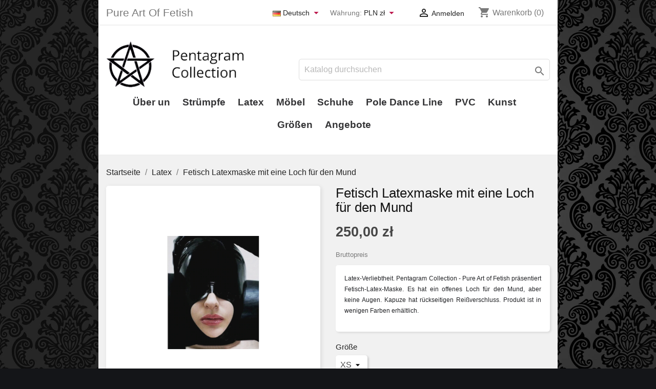

--- FILE ---
content_type: text/html; charset=utf-8
request_url: https://pentagramshop.eu/de/latex/38-fetisch-latexmaske-mit-eine-loch-fuer-den-mund.html
body_size: 19990
content:
<!doctype html>
<html lang="de">

  <head>
    
      
  <meta charset="utf-8">


  <meta http-equiv="x-ua-compatible" content="ie=edge">



  <link rel="canonical" href="https://pentagramshop.eu/de/latex/38-fetisch-latexmaske-mit-eine-loch-fuer-den-mund.html">

  <title>Fetisch Latexmaske mit eine Loch für den Mund</title>
  <meta name="description" content="Latex-Verliebtheit. Pentagram Collection - Pure Art of Fetish präsentiert Fetisch-Latex-Maske. Es hat ein offenes Loch für den Mund, aber keine Augen. Kapuze hat rückseitigen Reißverschluss. Produkt ist in wenigen Farben erhältlich.">
  <meta name="keywords" content="">
      
                  <link rel="alternate" href="https://pentagramshop.eu/pl/lateks/38-lateksowa-maska-bez-oczu-same-usta-fetysz-bdsm.html" hreflang="pl">
                  <link rel="alternate" href="https://pentagramshop.eu/en/latex/38-latex-mask-hood-with-open-mouth-fetish-bdsm.html" hreflang="en-us">
                  <link rel="alternate" href="https://pentagramshop.eu/de/latex/38-fetisch-latexmaske-mit-eine-loch-fuer-den-mund.html" hreflang="de-de">
                  <link rel="alternate" href="https://pentagramshop.eu/ar/Latex/38--.html" hreflang="ar-sa">
        



  <meta name="viewport" content="width=device-width, initial-scale=1">



  <link rel="icon" type="image/vnd.microsoft.icon" href="/img/favicon.ico?1768432099">
  <link rel="shortcut icon" type="image/x-icon" href="/img/favicon.ico?1768432099">



    <link rel="stylesheet" href="https://pentagramshop.eu/themes/pentagram_shop_classic/assets/css/theme.css" type="text/css" media="all">
  <link rel="stylesheet" href="https://pentagramshop.eu/modules/blockreassurance/views/dist/front.css" type="text/css" media="all">
  <link rel="stylesheet" href="https://pentagramshop.eu/modules/ps_socialfollow/views/css/ps_socialfollow.css" type="text/css" media="all">
  <link rel="stylesheet" href="https://pentagramshop.eu/modules/scrolltop/scrolltop.css" type="text/css" media="all">
  <link rel="stylesheet" href="https://pentagramshop.eu/modules/productcomments/views/css/productcomments.css" type="text/css" media="all">
  <link rel="stylesheet" href="https://pentagramshop.eu/js/jquery/ui/themes/base/minified/jquery-ui.min.css" type="text/css" media="all">
  <link rel="stylesheet" href="https://pentagramshop.eu/js/jquery/ui/themes/base/minified/jquery.ui.theme.min.css" type="text/css" media="all">
  <link rel="stylesheet" href="https://pentagramshop.eu/modules/ps_imageslider/css/homeslider.css" type="text/css" media="all">
  <link rel="stylesheet" href="https://pentagramshop.eu/themes/pentagram_shop_classic/assets/css/custom.css" type="text/css" media="all">




  

  <script type="text/javascript">
        var SCCconfig = {"_meta":{"module":"Powered by SEIGI Cookie & Consent module https:\/\/seigi.eu\/","version":"2.6.0","generated":"2026-01-18 18:02:49"},"cmv2_cats":{"analytics_storage":"analytics","ad_storage":"targeting","ad_user_data":"targeting","ad_personalization":"targeting","functionality_storage":"necessary","personalization_storage":"person_site","security_storage":"necessary"},"cookie_name":"seigi_cookie","cookie_expiration":182,"cookie_allow_remove":true,"autoremove_before_consent":true,"remove_cookie_tables":false,"enable_interval":true,"cookie_save_dot_domain":true,"force_consent":false,"gui_options":{"consent_modal":{"layout":"cmbox","position":"bottom right","transition":"0"},"settings_modal":{"layout":"cmbox","position":"right","transition":"0"}},"languages":{"de-de":{"consent_modal":{"title":"\ud83c\udf6a Wir verwenden Cookies!","description":"Unsere Website verwendet erforderliche Cookies, um den ordnungsgem\u00e4\u00dfen Betrieb sicherzustellen, und Tracking-Cookies, um besser zu verstehen, was Sie interessiert. Indem Sie auf der Website bleiben, stimmen Sie der Verwendung von Cookies zu. <button type=\"button\" data-cc=\"c-settings\" class=\"cc-link\">Lass mich ausw\u00e4hlen<\/button>","buttons":[{"text":"Alle akzeptieren","role":"accept_all","class":"c-bn c-btn-cta"},{"text":"Einstellungen","role":"","class":"c-bn"}],"primary_btn":{"text":"Akzeptiere alle","role":"accept_all"}},"settings_modal":{"title":"<img src=\"https:\/\/pentagramshop.eu\/img\/pentagram-shop-logo-1768432099.jpg\" alt=\"Logo\" loading=\"lazy\" style=\"margin-left: -4px; margin-bottom: -5px; height: 35px\">","save_settings_btn":"Einstellungen speichern","accept_all_btn":"Akzeptiere alle","accept_all_btn_class":"c-btn-cta","reject_all_btn_class":"","save_settings_btn_class":"","close_btn_label":"Close","cookie_table_headers":[{"col1":"Cookie"},{"col2":"URL"},{"col3":"Exp."},{"col4":"Info"}],"blocks":[{"title":"Verwendung von Cookies","description":"Wir verwenden Cookies, um die Grundfunktionen der Website sicherzustellen und Ihr Online-Erlebnis zu verbessern. Sie k\u00f6nnen f\u00fcr jede Kategorie festlegen, ob Sie sich jederzeit anmelden oder abmelden m\u00f6chten. Weitere Einzelheiten zu Cookies und anderen sensiblen Daten finden Sie in der vollst\u00e4ndigen <a href=\"https:\/\/pentagramshop.eu\/de\/content\/8-datenschutz-bestimmungen\" class=\"cc-link\">Datenschutzerkl\u00e4rung<\/ a>."},{"title":"Einwilligung zur Speicherung notwendiger Cookies","description":"Durch Auswahl dieser Option akzeptieren Sie die Speicherung von Daten und Cookies, die f\u00fcr das ordnungsgem\u00e4\u00dfe Funktionieren der Website erforderlich sind. Diese Cookies sind erforderlich, um grundlegende Funktionen wie Sicherheit, Netzwerkverwaltung und Zug\u00e4nglichkeit der Website bereitzustellen. Sie werden nicht dazu verwendet, Ihre Aktivit\u00e4ten auf der Website zu verfolgen und erfordern gem\u00e4\u00df den geltenden Vorschriften nicht Ihre Zustimmung","toggle":{"value":"necessary","enabled":true,"readonly":true},"cookie_table":[{"col1":"Prestashop-","col2":"pentagramshop.eu","col3":"20d","col4":"Shop Cookie required for shop to work. Stores information about your login status, cart and order process","is_regex":true},{"col1":"PHPSESSID","col2":"pentagramshop.eu","col3":"2y","col4":"Session ID required for shop to work","is_regex":true},{"col1":"seigi_cookie","col2":"pentagramshop.eu","col3":"365d","col4":"Cookie that stores your cookie consents","is_regex":true}]},{"title":"Leistung und Analyse","description":"Durch Aktivieren dieser Option stimmen Sie der Speicherung von Daten und Cookies zu, die zur Analyse Ihres Verhaltens auf unserer Website verwendet werden. Dadurch k\u00f6nnen Informationen dar\u00fcber erfasst werden, wie Sie unsere Website nutzen, einschlie\u00dflich der von Ihnen am h\u00e4ufigsten besuchten Seiten und der Art und Weise, wie Sie zwischen den Abschnitten wechseln. Diese Informationen werden verwendet, um die Website zu verbessern und an die Bed\u00fcrfnisse der Benutzer anzupassen","toggle":{"value":"analytics","enabled":false,"readonly":false},"cookie_table":[{"col1":"^_ga","col2":"google.com","col3":"2y","col4":"Long term ID used to identify unique users","is_regex":true},{"col1":"_gid","col2":"google.com","col3":"1d","col4":"Short term ID used to identify unique users"},{"col1":"_fbc","col2":"facebook.com","col3":"2y","col4":"Stores fbclid paramter value","is_regex":true},{"col1":"_fbp","col2":"facebook.com","col3":"90d","col4":"Unique user Identifier","is_regex":true}]},{"title":"Anzeigenpersonalisierung","description":"Diese Option erm\u00f6glicht die Speicherung von Cookies und Daten, um Werbung auf Ihren Interessen zuzuschneiden, sowohl auf dieser Website als auch au\u00dferhalb. Es erm\u00f6glicht die Erfassung und Analyse Ihres Website-Verhaltens, um gezielte Werbung bereitzustellen, die Ihren Pr\u00e4ferenzen besser entspricht, und um die Wirksamkeit dieser Anzeigen zu messen.","toggle":{"value":"targeting","enabled":false,"readonly":false},"cookie_table":[{"col1":"fr","col2":"facebook.com","col3":"90d","col4":"Facebook remarketing cookie","is_regex":true}]},{"title":"Website-Personalisierung","description":"Durch die Auswahl dieser Option stimmen Sie der Verwendung von Cookies und Daten zur Verbesserung Ihres Website-Erlebnisses durch personalisierte Inhalte und Funktionen basierend auf Ihren Nutzungsmustern und Vorlieben zu. Dazu geh\u00f6rt die Anpassung von Layouts, Inhaltsempfehlungen und anderen Website-Funktionen, um Ihr Surfen relevanter und ansprechender zu gestalten.","toggle":{"value":"person_site","enabled":false,"readonly":false}},{"title":"Sicherheit","description":"Die Auswahl dieser Option erm\u00f6glicht die Verwendung von Cookies und Daten, die f\u00fcr die Gew\u00e4hrleistung der Sicherheit der Website und den Schutz vor betr\u00fcgerischen Aktivit\u00e4ten unerl\u00e4sslich sind. Diese Cookies helfen dabei, Benutzer zu authentifizieren, unbefugten Zugriff auf Benutzerkonten zu verhindern und die Integrit\u00e4t der Website sicherzustellen.","toggle":{"value":"security","enabled":false,"readonly":false}}],"reject_all_btn":"Alles ablehnen"}}},"revision":1708177102};
        var prestashop = {"cart":{"products":[],"totals":{"total":{"type":"total","label":"Gesamt","amount":0,"value":"0,00\u00a0z\u0142"},"total_including_tax":{"type":"total","label":"Gesamt (inkl. MwSt.)","amount":0,"value":"0,00\u00a0z\u0142"},"total_excluding_tax":{"type":"total","label":"Gesamtpreis o. MwSt.","amount":0,"value":"0,00\u00a0z\u0142"}},"subtotals":{"products":{"type":"products","label":"Zwischensumme","amount":0,"value":"0,00\u00a0z\u0142"},"discounts":null,"shipping":{"type":"shipping","label":"Versand","amount":0,"value":"kostenlos"},"tax":null},"products_count":0,"summary_string":"0 Artikel","vouchers":{"allowed":0,"added":[]},"discounts":[],"minimalPurchase":0,"minimalPurchaseRequired":""},"currency":{"name":"Z\u0142oty polski","iso_code":"PLN","iso_code_num":"985","sign":"z\u0142"},"customer":{"lastname":null,"firstname":null,"email":null,"birthday":null,"newsletter":null,"newsletter_date_add":null,"optin":null,"website":null,"company":null,"siret":null,"ape":null,"is_logged":false,"gender":{"type":null,"name":null},"addresses":[]},"language":{"name":"Deutsch (German)","iso_code":"de","locale":"de-DE","language_code":"de-de","is_rtl":"0","date_format_lite":"d.m.Y","date_format_full":"d.m.Y H:i:s","id":3},"page":{"title":"","canonical":null,"meta":{"title":"Fetisch Latexmaske mit eine Loch f\u00fcr den Mund","description":"Latex-Verliebtheit. Pentagram Collection - Pure Art of Fetish pr\u00e4sentiert Fetisch-Latex-Maske. Es hat ein offenes Loch f\u00fcr den Mund, aber keine Augen. Kapuze hat r\u00fcckseitigen Rei\u00dfverschluss. Produkt ist in wenigen Farben erh\u00e4ltlich.","keywords":"","robots":"index"},"page_name":"product","body_classes":{"lang-de":true,"lang-rtl":false,"country-PL":true,"currency-PLN":true,"layout-full-width":true,"page-product":true,"tax-display-enabled":true,"product-id-38":true,"product-Fetisch Latexmaske mit eine Loch f\u00fcr den Mund":true,"product-id-category-4":true,"product-id-manufacturer-0":true,"product-id-supplier-0":true,"product-available-for-order":true},"admin_notifications":[]},"shop":{"name":"Pentagram Shop","logo":"\/img\/pentagram-shop-logo-1768432099.jpg","stores_icon":"\/img\/logo_stores.png","favicon":"\/img\/favicon.ico"},"urls":{"base_url":"https:\/\/pentagramshop.eu\/","current_url":"https:\/\/pentagramshop.eu\/de\/latex\/38-fetisch-latexmaske-mit-eine-loch-fuer-den-mund.html","shop_domain_url":"https:\/\/pentagramshop.eu","img_ps_url":"https:\/\/pentagramshop.eu\/img\/","img_cat_url":"https:\/\/pentagramshop.eu\/img\/c\/","img_lang_url":"https:\/\/pentagramshop.eu\/img\/l\/","img_prod_url":"https:\/\/pentagramshop.eu\/img\/p\/","img_manu_url":"https:\/\/pentagramshop.eu\/img\/m\/","img_sup_url":"https:\/\/pentagramshop.eu\/img\/su\/","img_ship_url":"https:\/\/pentagramshop.eu\/img\/s\/","img_store_url":"https:\/\/pentagramshop.eu\/img\/st\/","img_col_url":"https:\/\/pentagramshop.eu\/img\/co\/","img_url":"https:\/\/pentagramshop.eu\/themes\/pentagram_shop_classic\/assets\/img\/","css_url":"https:\/\/pentagramshop.eu\/themes\/pentagram_shop_classic\/assets\/css\/","js_url":"https:\/\/pentagramshop.eu\/themes\/pentagram_shop_classic\/assets\/js\/","pic_url":"https:\/\/pentagramshop.eu\/upload\/","pages":{"address":"https:\/\/pentagramshop.eu\/de\/adresse","addresses":"https:\/\/pentagramshop.eu\/de\/adressen","authentication":"https:\/\/pentagramshop.eu\/de\/anmeldung","cart":"https:\/\/pentagramshop.eu\/de\/warenkorb","category":"https:\/\/pentagramshop.eu\/de\/index.php?controller=category","cms":"https:\/\/pentagramshop.eu\/de\/index.php?controller=cms","contact":"https:\/\/pentagramshop.eu\/de\/kontakt","discount":"https:\/\/pentagramshop.eu\/de\/Rabatt","guest_tracking":"https:\/\/pentagramshop.eu\/de\/auftragsverfolgung-gast","history":"https:\/\/pentagramshop.eu\/de\/bestellungsverlauf","identity":"https:\/\/pentagramshop.eu\/de\/profil","index":"https:\/\/pentagramshop.eu\/de\/","my_account":"https:\/\/pentagramshop.eu\/de\/mein-Konto","order_confirmation":"https:\/\/pentagramshop.eu\/de\/bestellbestatigung","order_detail":"https:\/\/pentagramshop.eu\/de\/index.php?controller=order-detail","order_follow":"https:\/\/pentagramshop.eu\/de\/bestellverfolgung","order":"https:\/\/pentagramshop.eu\/de\/Bestellung","order_return":"https:\/\/pentagramshop.eu\/de\/index.php?controller=order-return","order_slip":"https:\/\/pentagramshop.eu\/de\/bestellschein","pagenotfound":"https:\/\/pentagramshop.eu\/de\/seite-nicht-gefunden","password":"https:\/\/pentagramshop.eu\/de\/passwort-zuruecksetzen","pdf_invoice":"https:\/\/pentagramshop.eu\/de\/index.php?controller=pdf-invoice","pdf_order_return":"https:\/\/pentagramshop.eu\/de\/index.php?controller=pdf-order-return","pdf_order_slip":"https:\/\/pentagramshop.eu\/de\/index.php?controller=pdf-order-slip","prices_drop":"https:\/\/pentagramshop.eu\/de\/angebote","product":"https:\/\/pentagramshop.eu\/de\/index.php?controller=product","search":"https:\/\/pentagramshop.eu\/de\/suche","sitemap":"https:\/\/pentagramshop.eu\/de\/Sitemap","stores":"https:\/\/pentagramshop.eu\/de\/shops","supplier":"https:\/\/pentagramshop.eu\/de\/lieferant","register":"https:\/\/pentagramshop.eu\/de\/anmeldung?create_account=1","order_login":"https:\/\/pentagramshop.eu\/de\/Bestellung?login=1"},"alternative_langs":{"pl":"https:\/\/pentagramshop.eu\/pl\/lateks\/38-lateksowa-maska-bez-oczu-same-usta-fetysz-bdsm.html","en-us":"https:\/\/pentagramshop.eu\/en\/latex\/38-latex-mask-hood-with-open-mouth-fetish-bdsm.html","de-de":"https:\/\/pentagramshop.eu\/de\/latex\/38-fetisch-latexmaske-mit-eine-loch-fuer-den-mund.html","ar-sa":"https:\/\/pentagramshop.eu\/ar\/Latex\/38--.html"},"theme_assets":"\/themes\/pentagram_shop_classic\/assets\/","actions":{"logout":"https:\/\/pentagramshop.eu\/de\/?mylogout="},"no_picture_image":{"bySize":{"small_default":{"url":"https:\/\/pentagramshop.eu\/img\/p\/de-default-small_default.jpg","width":98,"height":98},"cart_default":{"url":"https:\/\/pentagramshop.eu\/img\/p\/de-default-cart_default.jpg","width":125,"height":125},"home_default":{"url":"https:\/\/pentagramshop.eu\/img\/p\/de-default-home_default.jpg","width":250,"height":250},"medium_default":{"url":"https:\/\/pentagramshop.eu\/img\/p\/de-default-medium_default.jpg","width":452,"height":452},"large_default":{"url":"https:\/\/pentagramshop.eu\/img\/p\/de-default-large_default.jpg","width":800,"height":800}},"small":{"url":"https:\/\/pentagramshop.eu\/img\/p\/de-default-small_default.jpg","width":98,"height":98},"medium":{"url":"https:\/\/pentagramshop.eu\/img\/p\/de-default-home_default.jpg","width":250,"height":250},"large":{"url":"https:\/\/pentagramshop.eu\/img\/p\/de-default-large_default.jpg","width":800,"height":800},"legend":""}},"configuration":{"display_taxes_label":true,"display_prices_tax_incl":true,"is_catalog":false,"show_prices":true,"opt_in":{"partner":true},"quantity_discount":{"type":"discount","label":"Rabatt"},"voucher_enabled":0,"return_enabled":0},"field_required":[],"breadcrumb":{"links":[{"title":"Startseite","url":"https:\/\/pentagramshop.eu\/de\/"},{"title":"Latex","url":"https:\/\/pentagramshop.eu\/de\/4-latex"},{"title":"Fetisch Latexmaske mit eine Loch f\u00fcr den Mund","url":"https:\/\/pentagramshop.eu\/de\/latex\/38-fetisch-latexmaske-mit-eine-loch-fuer-den-mund.html"}],"count":3},"link":{"protocol_link":"https:\/\/","protocol_content":"https:\/\/"},"time":1768756352,"static_token":"a01f12aeba37df98f275b9fffea5a741","token":"8452b5f988d4f06315b37eb83cb1029a"};
        var psemailsubscription_subscription = "https:\/\/pentagramshop.eu\/de\/module\/ps_emailsubscription\/subscription";
        var psr_icon_color = "#F19D76";
      </script>



    <script async src="https://www.googletagmanager.com/gtag/js?id=G-MV7FK9KCFR"></script>
  <script>
    window.dataLayer = window.dataLayer || [];
    function gtag(){dataLayer.push(arguments);}
    gtag('js', new Date());
    gtag(
      'config',
      'G-MV7FK9KCFR',
      {
        'debug_mode':false
                              }
    );
  </script>

 <script type="text/javascript">
          document.addEventListener('DOMContentLoaded', function() {
        $('article[data-id-product="178"] a.quick-view').on(
                "click",
                function() {
                    gtag("event", "select_item", {"send_to":"G-MV7FK9KCFR","items":{"item_id":178,"item_name":"Luxuriöse handgefertigte Italienische High Heels 36-45 EU","quantity":1,"price":550,"currency":"PLN","index":0,"item_brand":"","item_category":"strona-glowna","item_list_id":"product","item_variant":""}})
                });
      });
    </script>
<!-- emarketing start -->










<!-- emarketing end --><style>
:root {
  --scc-popup-width: 24.2em;
  --scc-color: #bb1248;
  --scc-color-hov: #a81040;
  --scc-b1-order: 1;
  --scc-b2-order: 2;
  --scc-b3-order: 3;
}
</style>



    
  <meta property="og:type" content="product">
  <meta property="og:url" content="https://pentagramshop.eu/de/latex/38-fetisch-latexmaske-mit-eine-loch-fuer-den-mund.html">
  <meta property="og:title" content="Fetisch Latexmaske mit eine Loch für den Mund">
  <meta property="og:site_name" content="Pentagram Shop">
  <meta property="og:description" content="Latex-Verliebtheit. Pentagram Collection - Pure Art of Fetish präsentiert Fetisch-Latex-Maske. Es hat ein offenes Loch für den Mund, aber keine Augen. Kapuze hat rückseitigen Reißverschluss. Produkt ist in wenigen Farben erhältlich.">
  <meta property="og:image" content="https://pentagramshop.eu/1662-large_default/fetisch-latexmaske-mit-eine-loch-fuer-den-mund.jpg">
      <meta property="product:pretax_price:amount" content="203.252033">
    <meta property="product:pretax_price:currency" content="PLN">
    <meta property="product:price:amount" content="250">
    <meta property="product:price:currency" content="PLN">
    
  </head>

  <body id="product" class="lang-de country-pl currency-pln layout-full-width page-product tax-display-enabled product-id-38 product-fetisch-latexmaske-mit-eine-loch-fur-den-mund product-id-category-4 product-id-manufacturer-0 product-id-supplier-0 product-available-for-order">

    
      
    

    <main>
      
              

      <header id="header">
        
          
  <div class="header-banner">
    
  </div>



  <nav class="header-nav">
    <div class="container">
      <div class="row">
        <div class="hidden-sm-down">
          <div class="col-md-5 col-xs-12">
            <div id="_desktop_contact_link">
  <div id="contact-link">
                <span>Pure Art Of Fetish</span>
      </div>
</div>


          </div>
          <div class="col-md-7 right-nav">
              <div id="_desktop_language_selector">
  <div class="language-selector-wrapper">
    <span id="language-selector-label" class="hidden-md-up">Sprache:</span>
    <div class="language-selector dropdown js-dropdown">
      <button data-toggle="dropdown" class="hidden-sm-down btn-unstyle" aria-haspopup="true" aria-expanded="false" aria-label="Dropdown Sprachen">

        <!-- dodano flage przed jezykiem-->
        <img alt="Deutsch" src="https://pentagramshop.eu//img/l/3.jpg" width="16" height="11">

        <span class="expand-more">Deutsch</span>
        <i class="material-icons expand-more">&#xE5C5;</i>
      </button>
      <ul class="dropdown-menu hidden-sm-down" aria-labelledby="language-selector-label">
                  <li >
            <a href="https://pentagramshop.eu/pl/lateks/38-lateksowa-maska-bez-oczu-same-usta-fetysz-bdsm.html" class="dropdown-item" data-iso-code="pl">

            <!-- dodano -->
            <img alt="Deutsch" src="https://pentagramshop.eu/img/l/1.jpg" width="16" height="11"> 

            Polski</a>
          </li>
                  <li >
            <a href="https://pentagramshop.eu/en/latex/38-latex-mask-hood-with-open-mouth-fetish-bdsm.html" class="dropdown-item" data-iso-code="en">

            <!-- dodano -->
            <img alt="Deutsch" src="https://pentagramshop.eu/img/l/2.jpg" width="16" height="11"> 

            English</a>
          </li>
                  <li  class="current" >
            <a href="https://pentagramshop.eu/de/latex/38-fetisch-latexmaske-mit-eine-loch-fuer-den-mund.html" class="dropdown-item" data-iso-code="de">

            <!-- dodano -->
            <img alt="Deutsch" src="https://pentagramshop.eu/img/l/3.jpg" width="16" height="11"> 

            Deutsch</a>
          </li>
                  <li >
            <a href="https://pentagramshop.eu/ar/Latex/38--.html" class="dropdown-item" data-iso-code="ar">

            <!-- dodano -->
            <img alt="Deutsch" src="https://pentagramshop.eu/img/l/4.jpg" width="16" height="11"> 

            اللغة العربية</a>
          </li>
              </ul>
      <select class="link hidden-md-up" aria-labelledby="language-selector-label">
                  <option value="https://pentagramshop.eu/pl/lateks/38-lateksowa-maska-bez-oczu-same-usta-fetysz-bdsm.html" data-iso-code="pl">

          <!-- dodano -->
          <img alt="Deutsch" src="https://pentagramshop.eu/img/l/1.jpg" width="16" height="11"> 

          Polski
          </option>
                  <option value="https://pentagramshop.eu/en/latex/38-latex-mask-hood-with-open-mouth-fetish-bdsm.html" data-iso-code="en">

          <!-- dodano -->
          <img alt="Deutsch" src="https://pentagramshop.eu/img/l/2.jpg" width="16" height="11"> 

          English
          </option>
                  <option value="https://pentagramshop.eu/de/latex/38-fetisch-latexmaske-mit-eine-loch-fuer-den-mund.html" selected="selected" data-iso-code="de">

          <!-- dodano -->
          <img alt="Deutsch" src="https://pentagramshop.eu/img/l/3.jpg" width="16" height="11"> 

          Deutsch
          </option>
                  <option value="https://pentagramshop.eu/ar/Latex/38--.html" data-iso-code="ar">

          <!-- dodano -->
          <img alt="Deutsch" src="https://pentagramshop.eu/img/l/4.jpg" width="16" height="11"> 

          اللغة العربية
          </option>
              </select>
    </div>
  </div>
</div>
<div id="_desktop_currency_selector">
  <div class="currency-selector dropdown js-dropdown">
    <span id="currency-selector-label">Währung:</span>
    <button data-target="#" data-toggle="dropdown" class="hidden-sm-down btn-unstyle" aria-haspopup="true" aria-expanded="false" aria-label="Währungsschalter">
      <span class="expand-more _gray-darker">PLN zł</span>
      <i class="material-icons expand-more">&#xE5C5;</i>
    </button>
    <ul class="dropdown-menu hidden-sm-down" aria-labelledby="currency-selector-label">
              <li >
          <a title="Euro" rel="nofollow" href="https://pentagramshop.eu/de/latex/38-fetisch-latexmaske-mit-eine-loch-fuer-den-mund.html?SubmitCurrency=1&amp;id_currency=4" class="dropdown-item">EUR €</a>
        </li>
              <li >
          <a title="Funt szterling" rel="nofollow" href="https://pentagramshop.eu/de/latex/38-fetisch-latexmaske-mit-eine-loch-fuer-den-mund.html?SubmitCurrency=1&amp;id_currency=3" class="dropdown-item">GBP £</a>
        </li>
              <li  class="current" >
          <a title="Złoty polski" rel="nofollow" href="https://pentagramshop.eu/de/latex/38-fetisch-latexmaske-mit-eine-loch-fuer-den-mund.html?SubmitCurrency=1&amp;id_currency=1" class="dropdown-item">PLN zł</a>
        </li>
              <li >
          <a title="Dolar amerykański" rel="nofollow" href="https://pentagramshop.eu/de/latex/38-fetisch-latexmaske-mit-eine-loch-fuer-den-mund.html?SubmitCurrency=1&amp;id_currency=2" class="dropdown-item">USD $</a>
        </li>
          </ul>
    <select class="link hidden-md-up" aria-labelledby="currency-selector-label">
              <option value="https://pentagramshop.eu/de/latex/38-fetisch-latexmaske-mit-eine-loch-fuer-den-mund.html?SubmitCurrency=1&amp;id_currency=4">EUR €</option>
              <option value="https://pentagramshop.eu/de/latex/38-fetisch-latexmaske-mit-eine-loch-fuer-den-mund.html?SubmitCurrency=1&amp;id_currency=3">GBP £</option>
              <option value="https://pentagramshop.eu/de/latex/38-fetisch-latexmaske-mit-eine-loch-fuer-den-mund.html?SubmitCurrency=1&amp;id_currency=1" selected="selected">PLN zł</option>
              <option value="https://pentagramshop.eu/de/latex/38-fetisch-latexmaske-mit-eine-loch-fuer-den-mund.html?SubmitCurrency=1&amp;id_currency=2">USD $</option>
          </select>
  </div>
</div>
<div id="_desktop_user_info">
  <div class="user-info">
          <a
        href="https://pentagramshop.eu/de/mein-Konto"
        title="Anmelden zu Ihrem Kundenbereich"
        rel="nofollow"
      >
        <i class="material-icons">&#xE7FF;</i>
        <span class="hidden-sm-down">Anmelden</span>
      </a>
      </div>
</div>
<div id="_desktop_cart">
  <div class="blockcart cart-preview inactive" data-refresh-url="//pentagramshop.eu/de/module/ps_shoppingcart/ajax">
    <div class="header">
              <i class="material-icons shopping-cart">shopping_cart</i>
        <span class="hidden-sm-down">Warenkorb</span>
        <span class="cart-products-count">(0)</span>
          </div>
  </div>
</div>

          </div>
        </div>
        <div class="hidden-md-up text-sm-center mobile">
          <div class="float-xs-left" id="menu-icon">
            <i class="material-icons d-inline">&#xE5D2;</i>
          </div>
          <div class="float-xs-right" id="_mobile_cart"></div>
          <div class="float-xs-right" id="_mobile_user_info"></div>
          <div class="top-logo" id="_mobile_logo"></div>
          <div class="clearfix"></div>
        </div>
      </div>
    </div>
  </nav>



  <div class="header-top">
    <div class="container">
       <div class="row">
        
        <!-- 
        <div class="col-md-2 hidden-sm-down" id="_desktop_logo">
        -->

        <div class="col-md-4 hidden-sm-down" id="_desktop_logo">
                            <a href="https://pentagramshop.eu/">
                  <img class="logo img-responsive" src="/img/pentagram-shop-logo-1768432099.jpg" alt="Pentagram Shop">
                </a>
                    </div>

        <!--
        <div class="col-md-10 col-sm-12 position-static"> 
        -->

        <div class="col-md-8 col-sm-12 position-static">
          <!-- Block search module TOP -->
<div id="search_widget" class="search-widget" data-search-controller-url="//pentagramshop.eu/de/suche">
	<form method="get" action="//pentagramshop.eu/de/suche">
		<input type="hidden" name="controller" value="search">
		<input type="text" name="s" value="" placeholder="Katalog durchsuchen" aria-label="Suche">
		<button type="submit">
			<i class="material-icons search">&#xE8B6;</i>
      <span class="hidden-xl-down">Suche</span>
		</button>
	</form>
</div>
<!-- /Block search module TOP -->



<!-- dodano -->
<div class="clearfix"></div>
</div>
</div>
<div class="col-md-12 col-sm-12 position-static">
<div class="row">


<!-- 
<div class="menu js-top-menu position-static hidden-sm-down" id="_desktop_top_menu"> 
-->
<div class="menu col-lg-12 col-md-12 js-top-menu position-static hidden-sm-down" id="_desktop_top_menu">
    
          <ul class="top-menu" id="top-menu" data-depth="0">
                    <li class="cms-page" id="cms-page-1">
                          <a
                class="dropdown-item"
                href="https://pentagramshop.eu/de/content/1-ueber-un" data-depth="0"
                              >
                                Über un
              </a>
                          </li>
                    <li class="category" id="category-9">
                          <a
                class="dropdown-item"
                href="https://pentagramshop.eu/de/9-struempfe" data-depth="0"
                              >
                                Strümpfe
              </a>
                          </li>
                    <li class="category" id="category-4">
                          <a
                class="dropdown-item"
                href="https://pentagramshop.eu/de/4-latex" data-depth="0"
                              >
                                Latex
              </a>
                          </li>
                    <li class="category" id="category-3">
                          <a
                class="dropdown-item"
                href="https://pentagramshop.eu/de/3-moebel" data-depth="0"
                              >
                                Möbel
              </a>
                          </li>
                    <li class="category" id="category-7">
                          <a
                class="dropdown-item"
                href="https://pentagramshop.eu/de/7-schuhe" data-depth="0"
                              >
                                                                      <span class="float-xs-right hidden-md-up">
                    <span data-target="#top_sub_menu_29222" data-toggle="collapse" class="navbar-toggler collapse-icons">
                      <i class="material-icons add">&#xE313;</i>
                      <i class="material-icons remove">&#xE316;</i>
                    </span>
                  </span>
                                Schuhe
              </a>
                            <div  class="popover sub-menu js-sub-menu collapse" id="top_sub_menu_29222">
                
          <ul class="top-menu"  data-depth="1">
                    <li class="category" id="category-18">
                          <a
                class="dropdown-item dropdown-submenu"
                href="https://pentagramshop.eu/de/18-knoechelschuhe" data-depth="1"
                              >
                                Knöchelschuhe
              </a>
                          </li>
                    <li class="category" id="category-19">
                          <a
                class="dropdown-item dropdown-submenu"
                href="https://pentagramshop.eu/de/19-pantoffeln" data-depth="1"
                              >
                                Pantoffeln
              </a>
                          </li>
                    <li class="category" id="category-20">
                          <a
                class="dropdown-item dropdown-submenu"
                href="https://pentagramshop.eu/de/20-stiefel" data-depth="1"
                              >
                                Stiefel
              </a>
                          </li>
                    <li class="category" id="category-21">
                          <a
                class="dropdown-item dropdown-submenu"
                href="https://pentagramshop.eu/de/21-sandalen" data-depth="1"
                              >
                                Sandalen
              </a>
                          </li>
                    <li class="category" id="category-22">
                          <a
                class="dropdown-item dropdown-submenu"
                href="https://pentagramshop.eu/de/22-stifte" data-depth="1"
                              >
                                Stifte
              </a>
                          </li>
              </ul>
    
              </div>
                          </li>
                    <li class="category" id="category-25">
                          <a
                class="dropdown-item"
                href="https://pentagramshop.eu/de/25-pole-dance-line" data-depth="0"
                              >
                                Pole Dance Line
              </a>
                          </li>
                    <li class="category" id="category-26">
                          <a
                class="dropdown-item"
                href="https://pentagramshop.eu/de/26-pvc" data-depth="0"
                              >
                                PVC
              </a>
                          </li>
                    <li class="category" id="category-6">
                          <a
                class="dropdown-item"
                href="https://pentagramshop.eu/de/6-kunst" data-depth="0"
                              >
                                Kunst
              </a>
                          </li>
                    <li class="cms-page" id="cms-page-6">
                          <a
                class="dropdown-item"
                href="https://pentagramshop.eu/de/content/6-groessen" data-depth="0"
                              >
                                Größen
              </a>
                          </li>
                    <li class="link" id="lnk-angebote">
                          <a
                class="dropdown-item"
                href="https://pentagramshop.eu/de/angebote" data-depth="0"
                              >
                                Angebote
              </a>
                          </li>
              </ul>
    
    <div class="clearfix"></div>
</div>

          <div class="clearfix"></div>
        </div>
      </div>
      <div id="mobile_top_menu_wrapper" class="row hidden-md-up" style="display:none;">
        <div class="js-top-menu mobile" id="_mobile_top_menu"></div>
        <div class="js-top-menu-bottom">
          <div id="_mobile_currency_selector"></div>
          <div id="_mobile_language_selector"></div>
          <div id="_mobile_contact_link"></div>
        </div>
      </div>
    </div>
  </div>
  

        
      </header>

      
        
<aside id="notifications">
  <div class="container">
    
    
    
      </div>
</aside>
      

      <section id="wrapper">
        
        <div class="container">
          
            <nav data-depth="3" class="breadcrumb hidden-sm-down">
  <ol itemscope itemtype="http://schema.org/BreadcrumbList">
    
              
          <li itemprop="itemListElement" itemscope itemtype="http://schema.org/ListItem">
            <a itemprop="item" href="https://pentagramshop.eu/de/">
              <span itemprop="name">Startseite</span>
            </a>
            <meta itemprop="position" content="1">
          </li>
        
              
          <li itemprop="itemListElement" itemscope itemtype="http://schema.org/ListItem">
            <a itemprop="item" href="https://pentagramshop.eu/de/4-latex">
              <span itemprop="name">Latex</span>
            </a>
            <meta itemprop="position" content="2">
          </li>
        
              
          <li itemprop="itemListElement" itemscope itemtype="http://schema.org/ListItem">
            <a itemprop="item" href="https://pentagramshop.eu/de/latex/38-fetisch-latexmaske-mit-eine-loch-fuer-den-mund.html">
              <span itemprop="name">Fetisch Latexmaske mit eine Loch für den Mund</span>
            </a>
            <meta itemprop="position" content="3">
          </li>
        
          
  </ol>
</nav>
          

          

          
  <div id="content-wrapper">
    
    

  <section id="main" itemscope itemtype="https://schema.org/Product">
    <meta itemprop="url" content="https://pentagramshop.eu/de/latex/38-6038-fetisch-latexmaske-mit-eine-loch-fuer-den-mund.html#/38-grosse-xs/224-farbe-rot/362-reissverschluss_option-hinte_reissverschluss">

    <div class="row product-container">
      <div class="col-md-6">
        
          <section class="page-content" id="content">
            
              <!-- @todo: use include file='catalog/_partials/product-flags.tpl'} -->
              
                <ul class="product-flags">
                                  </ul>
              

              
                <div class="images-container">
  
    <div class="product-cover">
              <img class="js-qv-product-cover" src="https://pentagramshop.eu/1662-large_default/fetisch-latexmaske-mit-eine-loch-fuer-den-mund.jpg" alt="Fetisch Latexmaske mit eine Loch für den Mund" title="Fetisch Latexmaske mit eine Loch für den Mund" style="width:100%;" itemprop="image">
        <div class="layer hidden-sm-down" data-toggle="modal" data-target="#product-modal">
          <i class="material-icons zoom-in">&#xE8FF;</i>
        </div>
          </div>
  

  
    <div class="js-qv-mask mask">
      <ul class="product-images js-qv-product-images">
                  <li class="thumb-container">
            <img
              class="thumb js-thumb  selected "
              data-image-medium-src="https://pentagramshop.eu/1662-medium_default/fetisch-latexmaske-mit-eine-loch-fuer-den-mund.jpg"
              data-image-large-src="https://pentagramshop.eu/1662-large_default/fetisch-latexmaske-mit-eine-loch-fuer-den-mund.jpg"
              src="https://pentagramshop.eu/1662-home_default/fetisch-latexmaske-mit-eine-loch-fuer-den-mund.jpg"
              alt="Fetisch Latexmaske mit eine Loch für den Mund"
              title="Fetisch Latexmaske mit eine Loch für den Mund"
              width="100"
              itemprop="image"
            >
          </li>
                  <li class="thumb-container">
            <img
              class="thumb js-thumb "
              data-image-medium-src="https://pentagramshop.eu/27-medium_default/fetisch-latexmaske-mit-eine-loch-fuer-den-mund.jpg"
              data-image-large-src="https://pentagramshop.eu/27-large_default/fetisch-latexmaske-mit-eine-loch-fuer-den-mund.jpg"
              src="https://pentagramshop.eu/27-home_default/fetisch-latexmaske-mit-eine-loch-fuer-den-mund.jpg"
              alt="Fetisch Latexmaske mit eine Loch für den Mund"
              title="Fetisch Latexmaske mit eine Loch für den Mund"
              width="100"
              itemprop="image"
            >
          </li>
                  <li class="thumb-container">
            <img
              class="thumb js-thumb "
              data-image-medium-src="https://pentagramshop.eu/493-medium_default/fetisch-latexmaske-mit-eine-loch-fuer-den-mund.jpg"
              data-image-large-src="https://pentagramshop.eu/493-large_default/fetisch-latexmaske-mit-eine-loch-fuer-den-mund.jpg"
              src="https://pentagramshop.eu/493-home_default/fetisch-latexmaske-mit-eine-loch-fuer-den-mund.jpg"
              alt="Fetisch Latexmaske mit eine Loch für den Mund"
              title="Fetisch Latexmaske mit eine Loch für den Mund"
              width="100"
              itemprop="image"
            >
          </li>
                  <li class="thumb-container">
            <img
              class="thumb js-thumb "
              data-image-medium-src="https://pentagramshop.eu/494-medium_default/fetisch-latexmaske-mit-eine-loch-fuer-den-mund.jpg"
              data-image-large-src="https://pentagramshop.eu/494-large_default/fetisch-latexmaske-mit-eine-loch-fuer-den-mund.jpg"
              src="https://pentagramshop.eu/494-home_default/fetisch-latexmaske-mit-eine-loch-fuer-den-mund.jpg"
              alt="Fetisch Latexmaske mit eine Loch für den Mund"
              title="Fetisch Latexmaske mit eine Loch für den Mund"
              width="100"
              itemprop="image"
            >
          </li>
                  <li class="thumb-container">
            <img
              class="thumb js-thumb "
              data-image-medium-src="https://pentagramshop.eu/495-medium_default/fetisch-latexmaske-mit-eine-loch-fuer-den-mund.jpg"
              data-image-large-src="https://pentagramshop.eu/495-large_default/fetisch-latexmaske-mit-eine-loch-fuer-den-mund.jpg"
              src="https://pentagramshop.eu/495-home_default/fetisch-latexmaske-mit-eine-loch-fuer-den-mund.jpg"
              alt="Fetisch Latexmaske mit eine Loch für den Mund"
              title="Fetisch Latexmaske mit eine Loch für den Mund"
              width="100"
              itemprop="image"
            >
          </li>
              </ul>
    </div>
  
</div>

              
              <div class="scroll-box-arrows">
                <i class="material-icons left">&#xE314;</i>
                <i class="material-icons right">&#xE315;</i>
              </div>

            
          </section>
        
        </div>
        <div class="col-md-6">
          
            
              <h1 class="h1" itemprop="name">Fetisch Latexmaske mit eine Loch für den Mund</h1>
            
          
          
              <div class="product-prices">
    
          

    
      <div
        class="product-price h5 "
        itemprop="offers"
        itemscope
        itemtype="https://schema.org/Offer"
      >
        <link itemprop="availability" href="https://schema.org/InStock"/>
        <meta itemprop="priceCurrency" content="PLN">

        <div class="current-price">
          <span itemprop="price" content="250">250,00 zł</span>

                  </div>

        
                  
      </div>
    

    
          

    
          

    
          

    

    <div class="tax-shipping-delivery-label">
              Bruttopreis
            
      
                        </div>
  </div>
          

          <div class="product-information">
            
              <!-- <div id="product-description-short-38" itemprop="description"><p style="text-align:justify;"><span style="color:#202124;font-size:12px;text-align:justify;">Latex-Verliebtheit. Pentagram Collection - Pure Art of Fetish präsentiert Fetisch-Latex-Maske. Es hat ein offenes Loch für den Mund, aber keine Augen. Kapuze hat rückseitigen Reißverschluss. Produkt ist in wenigen Farben erhältlich.</span></p></div> -->
              <div id="product-description-short" itemprop="description"><p style="text-align:justify;"><span style="color:#202124;font-size:12px;text-align:justify;">Latex-Verliebtheit. Pentagram Collection - Pure Art of Fetish präsentiert Fetisch-Latex-Maske. Es hat ein offenes Loch für den Mund, aber keine Augen. Kapuze hat rückseitigen Reißverschluss. Produkt ist in wenigen Farben erhältlich.</span></p></div>
            

            
            <div class="product-actions">
              
                <form action="https://pentagramshop.eu/de/warenkorb" method="post" id="add-to-cart-or-refresh">
                  <input type="hidden" name="token" value="a01f12aeba37df98f275b9fffea5a741">
                  <input type="hidden" name="id_product" value="38" id="product_page_product_id">
                  <input type="hidden" name="id_customization" value="0" id="product_customization_id">

                  
                    <div class="product-variants">
          <div class="clearfix product-variants-item">
      <span class="control-label">Größe</span>
              <select
          class="form-control form-control-select"
          id="group_1"
          data-product-attribute="1"
          name="group[1]">
                      <option value="38" title="XS" selected="selected">XS</option>
                      <option value="39" title="S">S</option>
                      <option value="40" title="M">M</option>
                      <option value="41" title="L">L</option>
                      <option value="42" title="XL">XL</option>
                  </select>
          </div>
              <div class="clearfix product-variants-item">
      <span class="control-label">Farbe</span>
              <ul id="group_3">
                      <li class="float-xs-left input-container">
              <label>
                <!-- old
                <input class="input-color" type="radio" data-product-attribute="3" name="group[3]" value="224" checked="checked">
                -->

                <!-- nowa wersja z kolorem -->
                <input class="input-color" type="radio" data-product-attribute="3" name="group[3]" value="224" checked="checked" title="Rot ">

                <span
                  class="color" style="background-color: #E84C3D"                                   ><span class="sr-only">Rot </span></span>
              </label>
            </li>
                      <li class="float-xs-left input-container">
              <label>
                <!-- old
                <input class="input-color" type="radio" data-product-attribute="3" name="group[3]" value="225">
                -->

                <!-- nowa wersja z kolorem -->
                <input class="input-color" type="radio" data-product-attribute="3" name="group[3]" value="225" title="Schwarz">

                <span
                  class="color" style="background-color: #000000"                                   ><span class="sr-only">Schwarz</span></span>
              </label>
            </li>
                  </ul>
          </div>
              <div class="clearfix product-variants-item">
      <span class="control-label">Reißverschluss-Option</span>
              <select
          class="form-control form-control-select"
          id="group_53"
          data-product-attribute="53"
          name="group[53]">
                      <option value="362" title="Hinte Reißverschluss" selected="selected">Hinte Reißverschluss</option>
                  </select>
          </div>
      </div>
                  

                  
                                      

                  
                    <section class="product-discounts">
  </section>
                  

                  
                    <div class="product-add-to-cart">
      <span class="control-label">Menge</span>

    
      <div class="product-quantity clearfix">
        <div class="qty">
          <input
            type="number"
            name="qty"
            id="quantity_wanted"
            value="1"
            class="input-group"
            min="1"
            aria-label="Menge"
          >
        </div>

        <div class="add">
          <button
            class="btn btn-primary add-to-cart"
            data-button-action="add-to-cart"
            type="submit"
                      >
            <i class="material-icons shopping-cart">&#xE547;</i>
            In den Warenkorb
          </button>
        </div>

        
      </div>
    

    
      <span id="product-availability">
              </span>
    

    
      <p class="product-minimal-quantity">
              </p>
    
  </div>
                  

                  
                    <div class="product-additional-info">
  

      <div class="social-sharing">
      <span>Teilen</span>
      <ul>
                  <li class="facebook icon-gray"><a href="https://www.facebook.com/sharer.php?u=https%3A%2F%2Fpentagramshop.eu%2Fde%2Flatex%2F38-fetisch-latexmaske-mit-eine-loch-fuer-den-mund.html" class="text-hide" title="Teilen" target="_blank">Teilen</a></li>
                  <li class="twitter icon-gray"><a href="https://twitter.com/intent/tweet?text=Fetisch+Latexmaske+mit+eine+Loch+f%C3%BCr+den+Mund https%3A%2F%2Fpentagramshop.eu%2Fde%2Flatex%2F38-fetisch-latexmaske-mit-eine-loch-fuer-den-mund.html" class="text-hide" title="Tweet" target="_blank">Tweet</a></li>
              </ul>
    </div>
  
<input type="hidden" id="emarketing_product_id" value="38-6038"/><input type="hidden" id="emarketing_product_name" value="Fetisch Latexmaske mit eine Loch für den Mund, Größe - XS, Farbe - Rot , Reißverschluss-Option - Hinte Reißverschluss"/><input type="hidden" id="emarketing_product_price" value="250"/><input type="hidden" id="emarketing_product_category" value="Latex"/><input type="hidden" id="emarketing_currency" value="PLN"/>
</div>
                  

                                    
                </form>
              

            </div>

            
              
            

            <!-- dodano kod -->
            </div>
            </div>
            </div>
            <div class="row">
            <div class="col-md-12">
            <div>
            <!-- dodano kod -->

            
              <div class="tabs">
                <ul class="nav nav-tabs" role="tablist">
                                      <li class="nav-item">
                       <a
                         class="nav-link active"
                         data-toggle="tab"
                         href="#description"
                         role="tab"
                         aria-controls="description"
                          aria-selected="true">Beschreibung</a>
                    </li>
                                    <li class="nav-item">
                    <a
                      class="nav-link"
                      data-toggle="tab"
                      href="#product-details"
                      role="tab"
                      aria-controls="product-details"
                      >Artikeldetails</a>
                  </li>
                                                    </ul>

                <div class="tab-content" id="tab-content">
                 <div class="tab-pane fade in active" id="description" role="tabpanel">
                   
                     <div class="product-description"><p class="MsoNormal" style="text-align:justify;"><span class="y2iqfc"><span lang="de" style="font-size:9pt;color:#202124;" xml:lang="de">Latex-Verliebtheit. Pentagram Collection - Pure Art of Fetish präsentiert Fetisch-Latex-Maske. Es hat ein offenes Loch für den Mund, aber keine Augen. Kapuze hat rückseitigen Reißverschluss. Produkt ist in wenigen Farben erhältlich.</span></span></p>
<p class="MsoNormal" style="text-align:justify;"><span class="y2iqfc"><span lang="de" xml:lang="de" style="font-size:9pt;color:#202124;">XS - flache Größen: über den Augen runder Umfang 41 cm, Halsumfang 28 cm.</span></span></p>
<p class="MsoNormal" style="text-align:justify;"><span class="y2iqfc"><span lang="de" xml:lang="de" style="font-size:9pt;color:#202124;">S - flache Größen: über den Augen runder Umfang 43 cm, Halsumfang 30 cm.</span></span></p>
<p class="MsoNormal" style="text-align:justify;"><span class="y2iqfc"><span lang="de" xml:lang="de" style="font-size:9pt;color:#202124;">M - flache Größen: über den Augen runder Umfang 45 cm, Halsumfang 32 cm.</span></span></p>
<p class="MsoNormal" style="text-align:justify;"><span class="y2iqfc"><span lang="de" xml:lang="de" style="font-size:9pt;color:#202124;">L - flache Größen: über den Augen runder Umfang 47 cm, Halsumfang 34 cm.</span></span></p>
<p class="MsoNormal" style="text-align:justify;"><span class="y2iqfc"><span lang="de" xml:lang="de" style="font-size:9pt;color:#202124;">XL - flache Größen: über den Augen runder Umfang 49 cm, Halsumfang 36 cm.</span></span></p>
<p class="MsoNormal" style="text-align:justify;"><span class="y2iqfc"><span lang="de" xml:lang="de" style="font-size:9pt;color:#202124;">Dieses Produkt ist erhältlich in: XS, S, M, L, XL. Lieferung per Kurier weltweit oder per Post. Die Wartezeit von bis zu 14 Werktagen hängt von Ihrem Standort ab.</span></span></p>
<p class="MsoNormal" style="text-align:justify;"><span class="y2iqfc"><span lang="de" xml:lang="de" style="font-size:9pt;color:#202124;">Allergie- und Vegandaten - Produkt aus: Naturlatex</span></span></p>
<p></p></div>
                   
                 </div>

                 
                   <div class="tab-pane fade"
     id="product-details"
     data-product="{&quot;id_shop_default&quot;:&quot;1&quot;,&quot;id_manufacturer&quot;:&quot;0&quot;,&quot;id_supplier&quot;:&quot;0&quot;,&quot;reference&quot;:&quot;&quot;,&quot;is_virtual&quot;:&quot;0&quot;,&quot;delivery_in_stock&quot;:&quot;&quot;,&quot;delivery_out_stock&quot;:&quot;&quot;,&quot;id_category_default&quot;:&quot;4&quot;,&quot;on_sale&quot;:&quot;0&quot;,&quot;online_only&quot;:&quot;0&quot;,&quot;ecotax&quot;:0,&quot;minimal_quantity&quot;:&quot;1&quot;,&quot;low_stock_threshold&quot;:null,&quot;low_stock_alert&quot;:&quot;0&quot;,&quot;price&quot;:&quot;250,00\u00a0z\u0142&quot;,&quot;unity&quot;:&quot;&quot;,&quot;unit_price_ratio&quot;:&quot;0.000000&quot;,&quot;additional_shipping_cost&quot;:&quot;0.00&quot;,&quot;customizable&quot;:&quot;0&quot;,&quot;text_fields&quot;:&quot;0&quot;,&quot;uploadable_files&quot;:&quot;0&quot;,&quot;redirect_type&quot;:&quot;301-category&quot;,&quot;id_type_redirected&quot;:&quot;0&quot;,&quot;available_for_order&quot;:&quot;1&quot;,&quot;available_date&quot;:null,&quot;show_condition&quot;:&quot;0&quot;,&quot;condition&quot;:&quot;new&quot;,&quot;show_price&quot;:&quot;1&quot;,&quot;indexed&quot;:&quot;1&quot;,&quot;visibility&quot;:&quot;both&quot;,&quot;cache_default_attribute&quot;:&quot;6038&quot;,&quot;advanced_stock_management&quot;:&quot;0&quot;,&quot;date_add&quot;:&quot;2021-02-14 22:59:19&quot;,&quot;date_upd&quot;:&quot;2022-08-15 09:23:26&quot;,&quot;pack_stock_type&quot;:&quot;3&quot;,&quot;meta_description&quot;:&quot;&quot;,&quot;meta_keywords&quot;:&quot;&quot;,&quot;meta_title&quot;:&quot;&quot;,&quot;link_rewrite&quot;:&quot;fetisch-latexmaske-mit-eine-loch-fuer-den-mund&quot;,&quot;name&quot;:&quot;Fetisch Latexmaske mit eine Loch f\u00fcr den Mund&quot;,&quot;description&quot;:&quot;&lt;p class=\&quot;MsoNormal\&quot; style=\&quot;text-align:justify;\&quot;&gt;&lt;span class=\&quot;y2iqfc\&quot;&gt;&lt;span lang=\&quot;de\&quot; style=\&quot;font-size:9pt;color:#202124;\&quot; xml:lang=\&quot;de\&quot;&gt;Latex-Verliebtheit. Pentagram Collection - Pure Art of Fetish pr\u00e4sentiert Fetisch-Latex-Maske. Es hat ein offenes Loch f\u00fcr den Mund, aber keine Augen. Kapuze hat r\u00fcckseitigen Rei\u00dfverschluss. Produkt ist in wenigen Farben erh\u00e4ltlich.&lt;\/span&gt;&lt;\/span&gt;&lt;\/p&gt;\n&lt;p class=\&quot;MsoNormal\&quot; style=\&quot;text-align:justify;\&quot;&gt;&lt;span class=\&quot;y2iqfc\&quot;&gt;&lt;span lang=\&quot;de\&quot; xml:lang=\&quot;de\&quot; style=\&quot;font-size:9pt;color:#202124;\&quot;&gt;XS - flache Gr\u00f6\u00dfen: \u00fcber den Augen runder Umfang 41 cm, Halsumfang 28 cm.&lt;\/span&gt;&lt;\/span&gt;&lt;\/p&gt;\n&lt;p class=\&quot;MsoNormal\&quot; style=\&quot;text-align:justify;\&quot;&gt;&lt;span class=\&quot;y2iqfc\&quot;&gt;&lt;span lang=\&quot;de\&quot; xml:lang=\&quot;de\&quot; style=\&quot;font-size:9pt;color:#202124;\&quot;&gt;S - flache Gr\u00f6\u00dfen: \u00fcber den Augen runder Umfang 43 cm, Halsumfang 30 cm.&lt;\/span&gt;&lt;\/span&gt;&lt;\/p&gt;\n&lt;p class=\&quot;MsoNormal\&quot; style=\&quot;text-align:justify;\&quot;&gt;&lt;span class=\&quot;y2iqfc\&quot;&gt;&lt;span lang=\&quot;de\&quot; xml:lang=\&quot;de\&quot; style=\&quot;font-size:9pt;color:#202124;\&quot;&gt;M - flache Gr\u00f6\u00dfen: \u00fcber den Augen runder Umfang 45 cm, Halsumfang 32 cm.&lt;\/span&gt;&lt;\/span&gt;&lt;\/p&gt;\n&lt;p class=\&quot;MsoNormal\&quot; style=\&quot;text-align:justify;\&quot;&gt;&lt;span class=\&quot;y2iqfc\&quot;&gt;&lt;span lang=\&quot;de\&quot; xml:lang=\&quot;de\&quot; style=\&quot;font-size:9pt;color:#202124;\&quot;&gt;L - flache Gr\u00f6\u00dfen: \u00fcber den Augen runder Umfang 47 cm, Halsumfang 34 cm.&lt;\/span&gt;&lt;\/span&gt;&lt;\/p&gt;\n&lt;p class=\&quot;MsoNormal\&quot; style=\&quot;text-align:justify;\&quot;&gt;&lt;span class=\&quot;y2iqfc\&quot;&gt;&lt;span lang=\&quot;de\&quot; xml:lang=\&quot;de\&quot; style=\&quot;font-size:9pt;color:#202124;\&quot;&gt;XL - flache Gr\u00f6\u00dfen: \u00fcber den Augen runder Umfang 49 cm, Halsumfang 36 cm.&lt;\/span&gt;&lt;\/span&gt;&lt;\/p&gt;\n&lt;p class=\&quot;MsoNormal\&quot; style=\&quot;text-align:justify;\&quot;&gt;&lt;span class=\&quot;y2iqfc\&quot;&gt;&lt;span lang=\&quot;de\&quot; xml:lang=\&quot;de\&quot; style=\&quot;font-size:9pt;color:#202124;\&quot;&gt;Dieses Produkt ist erh\u00e4ltlich in: XS, S, M, L, XL. Lieferung per Kurier weltweit oder per Post. Die Wartezeit von bis zu 14 Werktagen h\u00e4ngt von Ihrem Standort ab.&lt;\/span&gt;&lt;\/span&gt;&lt;\/p&gt;\n&lt;p class=\&quot;MsoNormal\&quot; style=\&quot;text-align:justify;\&quot;&gt;&lt;span class=\&quot;y2iqfc\&quot;&gt;&lt;span lang=\&quot;de\&quot; xml:lang=\&quot;de\&quot; style=\&quot;font-size:9pt;color:#202124;\&quot;&gt;Allergie- und Vegandaten - Produkt aus: Naturlatex&lt;\/span&gt;&lt;\/span&gt;&lt;\/p&gt;\n&lt;p&gt;&lt;\/p&gt;&quot;,&quot;description_short&quot;:&quot;&lt;p style=\&quot;text-align:justify;\&quot;&gt;&lt;span style=\&quot;color:#202124;font-size:12px;text-align:justify;\&quot;&gt;Latex-Verliebtheit. Pentagram Collection - Pure Art of Fetish pr\u00e4sentiert Fetisch-Latex-Maske. Es hat ein offenes Loch f\u00fcr den Mund, aber keine Augen. Kapuze hat r\u00fcckseitigen Rei\u00dfverschluss. Produkt ist in wenigen Farben erh\u00e4ltlich.&lt;\/span&gt;&lt;\/p&gt;&quot;,&quot;available_now&quot;:&quot;&quot;,&quot;available_later&quot;:&quot;&quot;,&quot;id&quot;:38,&quot;id_product&quot;:38,&quot;out_of_stock&quot;:0,&quot;new&quot;:0,&quot;id_product_attribute&quot;:6038,&quot;quantity_wanted&quot;:1,&quot;extraContent&quot;:[],&quot;allow_oosp&quot;:0,&quot;category&quot;:&quot;latex&quot;,&quot;category_name&quot;:&quot;Latex&quot;,&quot;link&quot;:&quot;https:\/\/pentagramshop.eu\/de\/latex\/38-fetisch-latexmaske-mit-eine-loch-fuer-den-mund.html&quot;,&quot;attribute_price&quot;:0,&quot;price_tax_exc&quot;:203.25203300000001,&quot;price_without_reduction&quot;:250.000001,&quot;reduction&quot;:0,&quot;specific_prices&quot;:[],&quot;quantity&quot;:3,&quot;quantity_all_versions&quot;:28,&quot;id_image&quot;:&quot;de-default&quot;,&quot;features&quot;:[],&quot;attachments&quot;:[],&quot;virtual&quot;:0,&quot;pack&quot;:0,&quot;packItems&quot;:[],&quot;nopackprice&quot;:0,&quot;customization_required&quot;:false,&quot;attributes&quot;:{&quot;1&quot;:{&quot;id_attribute&quot;:&quot;38&quot;,&quot;id_attribute_group&quot;:&quot;1&quot;,&quot;name&quot;:&quot;XS&quot;,&quot;group&quot;:&quot;Gr\u00f6\u00dfe&quot;,&quot;reference&quot;:&quot;&quot;,&quot;ean13&quot;:&quot;&quot;,&quot;isbn&quot;:&quot;&quot;,&quot;upc&quot;:&quot;&quot;},&quot;3&quot;:{&quot;id_attribute&quot;:&quot;224&quot;,&quot;id_attribute_group&quot;:&quot;3&quot;,&quot;name&quot;:&quot;Rot &quot;,&quot;group&quot;:&quot;Farbe&quot;,&quot;reference&quot;:&quot;&quot;,&quot;ean13&quot;:&quot;&quot;,&quot;isbn&quot;:&quot;&quot;,&quot;upc&quot;:&quot;&quot;},&quot;53&quot;:{&quot;id_attribute&quot;:&quot;362&quot;,&quot;id_attribute_group&quot;:&quot;53&quot;,&quot;name&quot;:&quot;Hinte Rei\u00dfverschluss&quot;,&quot;group&quot;:&quot;Rei\u00dfverschluss-Option&quot;,&quot;reference&quot;:&quot;&quot;,&quot;ean13&quot;:&quot;&quot;,&quot;isbn&quot;:&quot;&quot;,&quot;upc&quot;:&quot;&quot;}},&quot;rate&quot;:23,&quot;tax_name&quot;:&quot;PTU PL 23%&quot;,&quot;ecotax_rate&quot;:0,&quot;unit_price&quot;:&quot;&quot;,&quot;customizations&quot;:{&quot;fields&quot;:[]},&quot;id_customization&quot;:0,&quot;is_customizable&quot;:false,&quot;show_quantities&quot;:false,&quot;quantity_label&quot;:&quot;Artikel&quot;,&quot;quantity_discounts&quot;:[],&quot;customer_group_discount&quot;:0,&quot;images&quot;:[{&quot;bySize&quot;:{&quot;small_default&quot;:{&quot;url&quot;:&quot;https:\/\/pentagramshop.eu\/1662-small_default\/fetisch-latexmaske-mit-eine-loch-fuer-den-mund.jpg&quot;,&quot;width&quot;:98,&quot;height&quot;:98},&quot;cart_default&quot;:{&quot;url&quot;:&quot;https:\/\/pentagramshop.eu\/1662-cart_default\/fetisch-latexmaske-mit-eine-loch-fuer-den-mund.jpg&quot;,&quot;width&quot;:125,&quot;height&quot;:125},&quot;home_default&quot;:{&quot;url&quot;:&quot;https:\/\/pentagramshop.eu\/1662-home_default\/fetisch-latexmaske-mit-eine-loch-fuer-den-mund.jpg&quot;,&quot;width&quot;:250,&quot;height&quot;:250},&quot;medium_default&quot;:{&quot;url&quot;:&quot;https:\/\/pentagramshop.eu\/1662-medium_default\/fetisch-latexmaske-mit-eine-loch-fuer-den-mund.jpg&quot;,&quot;width&quot;:452,&quot;height&quot;:452},&quot;large_default&quot;:{&quot;url&quot;:&quot;https:\/\/pentagramshop.eu\/1662-large_default\/fetisch-latexmaske-mit-eine-loch-fuer-den-mund.jpg&quot;,&quot;width&quot;:800,&quot;height&quot;:800}},&quot;small&quot;:{&quot;url&quot;:&quot;https:\/\/pentagramshop.eu\/1662-small_default\/fetisch-latexmaske-mit-eine-loch-fuer-den-mund.jpg&quot;,&quot;width&quot;:98,&quot;height&quot;:98},&quot;medium&quot;:{&quot;url&quot;:&quot;https:\/\/pentagramshop.eu\/1662-home_default\/fetisch-latexmaske-mit-eine-loch-fuer-den-mund.jpg&quot;,&quot;width&quot;:250,&quot;height&quot;:250},&quot;large&quot;:{&quot;url&quot;:&quot;https:\/\/pentagramshop.eu\/1662-large_default\/fetisch-latexmaske-mit-eine-loch-fuer-den-mund.jpg&quot;,&quot;width&quot;:800,&quot;height&quot;:800},&quot;legend&quot;:&quot;Fetisch Latexmaske mit eine Loch f\u00fcr den Mund&quot;,&quot;cover&quot;:&quot;1&quot;,&quot;id_image&quot;:&quot;1662&quot;,&quot;position&quot;:&quot;1&quot;,&quot;associatedVariants&quot;:[]},{&quot;bySize&quot;:{&quot;small_default&quot;:{&quot;url&quot;:&quot;https:\/\/pentagramshop.eu\/27-small_default\/fetisch-latexmaske-mit-eine-loch-fuer-den-mund.jpg&quot;,&quot;width&quot;:98,&quot;height&quot;:98},&quot;cart_default&quot;:{&quot;url&quot;:&quot;https:\/\/pentagramshop.eu\/27-cart_default\/fetisch-latexmaske-mit-eine-loch-fuer-den-mund.jpg&quot;,&quot;width&quot;:125,&quot;height&quot;:125},&quot;home_default&quot;:{&quot;url&quot;:&quot;https:\/\/pentagramshop.eu\/27-home_default\/fetisch-latexmaske-mit-eine-loch-fuer-den-mund.jpg&quot;,&quot;width&quot;:250,&quot;height&quot;:250},&quot;medium_default&quot;:{&quot;url&quot;:&quot;https:\/\/pentagramshop.eu\/27-medium_default\/fetisch-latexmaske-mit-eine-loch-fuer-den-mund.jpg&quot;,&quot;width&quot;:452,&quot;height&quot;:452},&quot;large_default&quot;:{&quot;url&quot;:&quot;https:\/\/pentagramshop.eu\/27-large_default\/fetisch-latexmaske-mit-eine-loch-fuer-den-mund.jpg&quot;,&quot;width&quot;:800,&quot;height&quot;:800}},&quot;small&quot;:{&quot;url&quot;:&quot;https:\/\/pentagramshop.eu\/27-small_default\/fetisch-latexmaske-mit-eine-loch-fuer-den-mund.jpg&quot;,&quot;width&quot;:98,&quot;height&quot;:98},&quot;medium&quot;:{&quot;url&quot;:&quot;https:\/\/pentagramshop.eu\/27-home_default\/fetisch-latexmaske-mit-eine-loch-fuer-den-mund.jpg&quot;,&quot;width&quot;:250,&quot;height&quot;:250},&quot;large&quot;:{&quot;url&quot;:&quot;https:\/\/pentagramshop.eu\/27-large_default\/fetisch-latexmaske-mit-eine-loch-fuer-den-mund.jpg&quot;,&quot;width&quot;:800,&quot;height&quot;:800},&quot;legend&quot;:&quot;Fetisch Latexmaske mit eine Loch f\u00fcr den Mund&quot;,&quot;cover&quot;:null,&quot;id_image&quot;:&quot;27&quot;,&quot;position&quot;:&quot;2&quot;,&quot;associatedVariants&quot;:[]},{&quot;bySize&quot;:{&quot;small_default&quot;:{&quot;url&quot;:&quot;https:\/\/pentagramshop.eu\/493-small_default\/fetisch-latexmaske-mit-eine-loch-fuer-den-mund.jpg&quot;,&quot;width&quot;:98,&quot;height&quot;:98},&quot;cart_default&quot;:{&quot;url&quot;:&quot;https:\/\/pentagramshop.eu\/493-cart_default\/fetisch-latexmaske-mit-eine-loch-fuer-den-mund.jpg&quot;,&quot;width&quot;:125,&quot;height&quot;:125},&quot;home_default&quot;:{&quot;url&quot;:&quot;https:\/\/pentagramshop.eu\/493-home_default\/fetisch-latexmaske-mit-eine-loch-fuer-den-mund.jpg&quot;,&quot;width&quot;:250,&quot;height&quot;:250},&quot;medium_default&quot;:{&quot;url&quot;:&quot;https:\/\/pentagramshop.eu\/493-medium_default\/fetisch-latexmaske-mit-eine-loch-fuer-den-mund.jpg&quot;,&quot;width&quot;:452,&quot;height&quot;:452},&quot;large_default&quot;:{&quot;url&quot;:&quot;https:\/\/pentagramshop.eu\/493-large_default\/fetisch-latexmaske-mit-eine-loch-fuer-den-mund.jpg&quot;,&quot;width&quot;:800,&quot;height&quot;:800}},&quot;small&quot;:{&quot;url&quot;:&quot;https:\/\/pentagramshop.eu\/493-small_default\/fetisch-latexmaske-mit-eine-loch-fuer-den-mund.jpg&quot;,&quot;width&quot;:98,&quot;height&quot;:98},&quot;medium&quot;:{&quot;url&quot;:&quot;https:\/\/pentagramshop.eu\/493-home_default\/fetisch-latexmaske-mit-eine-loch-fuer-den-mund.jpg&quot;,&quot;width&quot;:250,&quot;height&quot;:250},&quot;large&quot;:{&quot;url&quot;:&quot;https:\/\/pentagramshop.eu\/493-large_default\/fetisch-latexmaske-mit-eine-loch-fuer-den-mund.jpg&quot;,&quot;width&quot;:800,&quot;height&quot;:800},&quot;legend&quot;:&quot;Fetisch Latexmaske mit eine Loch f\u00fcr den Mund&quot;,&quot;cover&quot;:null,&quot;id_image&quot;:&quot;493&quot;,&quot;position&quot;:&quot;3&quot;,&quot;associatedVariants&quot;:[]},{&quot;bySize&quot;:{&quot;small_default&quot;:{&quot;url&quot;:&quot;https:\/\/pentagramshop.eu\/494-small_default\/fetisch-latexmaske-mit-eine-loch-fuer-den-mund.jpg&quot;,&quot;width&quot;:98,&quot;height&quot;:98},&quot;cart_default&quot;:{&quot;url&quot;:&quot;https:\/\/pentagramshop.eu\/494-cart_default\/fetisch-latexmaske-mit-eine-loch-fuer-den-mund.jpg&quot;,&quot;width&quot;:125,&quot;height&quot;:125},&quot;home_default&quot;:{&quot;url&quot;:&quot;https:\/\/pentagramshop.eu\/494-home_default\/fetisch-latexmaske-mit-eine-loch-fuer-den-mund.jpg&quot;,&quot;width&quot;:250,&quot;height&quot;:250},&quot;medium_default&quot;:{&quot;url&quot;:&quot;https:\/\/pentagramshop.eu\/494-medium_default\/fetisch-latexmaske-mit-eine-loch-fuer-den-mund.jpg&quot;,&quot;width&quot;:452,&quot;height&quot;:452},&quot;large_default&quot;:{&quot;url&quot;:&quot;https:\/\/pentagramshop.eu\/494-large_default\/fetisch-latexmaske-mit-eine-loch-fuer-den-mund.jpg&quot;,&quot;width&quot;:800,&quot;height&quot;:800}},&quot;small&quot;:{&quot;url&quot;:&quot;https:\/\/pentagramshop.eu\/494-small_default\/fetisch-latexmaske-mit-eine-loch-fuer-den-mund.jpg&quot;,&quot;width&quot;:98,&quot;height&quot;:98},&quot;medium&quot;:{&quot;url&quot;:&quot;https:\/\/pentagramshop.eu\/494-home_default\/fetisch-latexmaske-mit-eine-loch-fuer-den-mund.jpg&quot;,&quot;width&quot;:250,&quot;height&quot;:250},&quot;large&quot;:{&quot;url&quot;:&quot;https:\/\/pentagramshop.eu\/494-large_default\/fetisch-latexmaske-mit-eine-loch-fuer-den-mund.jpg&quot;,&quot;width&quot;:800,&quot;height&quot;:800},&quot;legend&quot;:&quot;Fetisch Latexmaske mit eine Loch f\u00fcr den Mund&quot;,&quot;cover&quot;:null,&quot;id_image&quot;:&quot;494&quot;,&quot;position&quot;:&quot;4&quot;,&quot;associatedVariants&quot;:[]},{&quot;bySize&quot;:{&quot;small_default&quot;:{&quot;url&quot;:&quot;https:\/\/pentagramshop.eu\/495-small_default\/fetisch-latexmaske-mit-eine-loch-fuer-den-mund.jpg&quot;,&quot;width&quot;:98,&quot;height&quot;:98},&quot;cart_default&quot;:{&quot;url&quot;:&quot;https:\/\/pentagramshop.eu\/495-cart_default\/fetisch-latexmaske-mit-eine-loch-fuer-den-mund.jpg&quot;,&quot;width&quot;:125,&quot;height&quot;:125},&quot;home_default&quot;:{&quot;url&quot;:&quot;https:\/\/pentagramshop.eu\/495-home_default\/fetisch-latexmaske-mit-eine-loch-fuer-den-mund.jpg&quot;,&quot;width&quot;:250,&quot;height&quot;:250},&quot;medium_default&quot;:{&quot;url&quot;:&quot;https:\/\/pentagramshop.eu\/495-medium_default\/fetisch-latexmaske-mit-eine-loch-fuer-den-mund.jpg&quot;,&quot;width&quot;:452,&quot;height&quot;:452},&quot;large_default&quot;:{&quot;url&quot;:&quot;https:\/\/pentagramshop.eu\/495-large_default\/fetisch-latexmaske-mit-eine-loch-fuer-den-mund.jpg&quot;,&quot;width&quot;:800,&quot;height&quot;:800}},&quot;small&quot;:{&quot;url&quot;:&quot;https:\/\/pentagramshop.eu\/495-small_default\/fetisch-latexmaske-mit-eine-loch-fuer-den-mund.jpg&quot;,&quot;width&quot;:98,&quot;height&quot;:98},&quot;medium&quot;:{&quot;url&quot;:&quot;https:\/\/pentagramshop.eu\/495-home_default\/fetisch-latexmaske-mit-eine-loch-fuer-den-mund.jpg&quot;,&quot;width&quot;:250,&quot;height&quot;:250},&quot;large&quot;:{&quot;url&quot;:&quot;https:\/\/pentagramshop.eu\/495-large_default\/fetisch-latexmaske-mit-eine-loch-fuer-den-mund.jpg&quot;,&quot;width&quot;:800,&quot;height&quot;:800},&quot;legend&quot;:&quot;Fetisch Latexmaske mit eine Loch f\u00fcr den Mund&quot;,&quot;cover&quot;:null,&quot;id_image&quot;:&quot;495&quot;,&quot;position&quot;:&quot;5&quot;,&quot;associatedVariants&quot;:[]}],&quot;cover&quot;:{&quot;bySize&quot;:{&quot;small_default&quot;:{&quot;url&quot;:&quot;https:\/\/pentagramshop.eu\/1662-small_default\/fetisch-latexmaske-mit-eine-loch-fuer-den-mund.jpg&quot;,&quot;width&quot;:98,&quot;height&quot;:98},&quot;cart_default&quot;:{&quot;url&quot;:&quot;https:\/\/pentagramshop.eu\/1662-cart_default\/fetisch-latexmaske-mit-eine-loch-fuer-den-mund.jpg&quot;,&quot;width&quot;:125,&quot;height&quot;:125},&quot;home_default&quot;:{&quot;url&quot;:&quot;https:\/\/pentagramshop.eu\/1662-home_default\/fetisch-latexmaske-mit-eine-loch-fuer-den-mund.jpg&quot;,&quot;width&quot;:250,&quot;height&quot;:250},&quot;medium_default&quot;:{&quot;url&quot;:&quot;https:\/\/pentagramshop.eu\/1662-medium_default\/fetisch-latexmaske-mit-eine-loch-fuer-den-mund.jpg&quot;,&quot;width&quot;:452,&quot;height&quot;:452},&quot;large_default&quot;:{&quot;url&quot;:&quot;https:\/\/pentagramshop.eu\/1662-large_default\/fetisch-latexmaske-mit-eine-loch-fuer-den-mund.jpg&quot;,&quot;width&quot;:800,&quot;height&quot;:800}},&quot;small&quot;:{&quot;url&quot;:&quot;https:\/\/pentagramshop.eu\/1662-small_default\/fetisch-latexmaske-mit-eine-loch-fuer-den-mund.jpg&quot;,&quot;width&quot;:98,&quot;height&quot;:98},&quot;medium&quot;:{&quot;url&quot;:&quot;https:\/\/pentagramshop.eu\/1662-home_default\/fetisch-latexmaske-mit-eine-loch-fuer-den-mund.jpg&quot;,&quot;width&quot;:250,&quot;height&quot;:250},&quot;large&quot;:{&quot;url&quot;:&quot;https:\/\/pentagramshop.eu\/1662-large_default\/fetisch-latexmaske-mit-eine-loch-fuer-den-mund.jpg&quot;,&quot;width&quot;:800,&quot;height&quot;:800},&quot;legend&quot;:&quot;Fetisch Latexmaske mit eine Loch f\u00fcr den Mund&quot;,&quot;cover&quot;:&quot;1&quot;,&quot;id_image&quot;:&quot;1662&quot;,&quot;position&quot;:&quot;1&quot;,&quot;associatedVariants&quot;:[]},&quot;has_discount&quot;:false,&quot;discount_type&quot;:null,&quot;discount_percentage&quot;:null,&quot;discount_percentage_absolute&quot;:null,&quot;discount_amount&quot;:null,&quot;discount_amount_to_display&quot;:null,&quot;price_amount&quot;:250,&quot;unit_price_full&quot;:&quot;&quot;,&quot;show_availability&quot;:true,&quot;availability_date&quot;:null,&quot;availability_message&quot;:&quot;&quot;,&quot;availability&quot;:&quot;available&quot;}"
     role="tabpanel"
  >
  
          

  
      

  
      

  
    <div class="product-out-of-stock">
      
    </div>
  

  
      

    
      

  
      
</div>
                 

                 
                                    

                               </div>  
            </div>
          
        </div>
      </div>
    </div>

    
              <section class="product-accessories clearfix">
          <p class="h5 text-uppercase">Vielleicht gefällt Ihnen auch</p>
          <div class="products">
                          
                
  <article class="product-miniature js-product-miniature" data-id-product="37" data-id-product-attribute="6006" itemscope itemtype="http://schema.org/Product">
    <div class="thumbnail-container">
      
                  <a href="https://pentagramshop.eu/de/latex/37-6006-fetish-latexmaske-mit-mundstueck.html#/38-grosse-xs/225-farbe-schwarz/362-reissverschluss_option-hinte_reissverschluss" class="thumbnail product-thumbnail">
            <img
              src="https://pentagramshop.eu/26-home_default/fetish-latexmaske-mit-mundstueck.jpg"
              alt="Fetish Latexmaske mit Mundstück"
              data-full-size-image-url="https://pentagramshop.eu/26-large_default/fetish-latexmaske-mit-mundstueck.jpg"
            />
          </a>
              

      <div class="product-description">
        
                      <h2 class="h3 product-title" itemprop="name"><a href="https://pentagramshop.eu/de/latex/37-6006-fetish-latexmaske-mit-mundstueck.html#/38-grosse-xs/225-farbe-schwarz/362-reissverschluss_option-hinte_reissverschluss">Fetish Latexmaske mit Mundstück</a></h2>
                  

        
                      <div class="product-price-and-shipping">
              
              

              <span class="sr-only">Preis</span>
              <span itemprop="price" class="price">300,00 zł</span>

              

              
            </div>
                  

        
          
<div class="product-list-reviews" data-id="37" data-url="https://pentagramshop.eu/de/module/productcomments/CommentGrade">
  <div class="grade-stars small-stars"></div>
  <div class="comments-nb"></div>
</div>

        
      </div>

      <!-- @todo: use include file='catalog/_partials/product-flags.tpl'} -->
      
        <ul class="product-flags">
                  </ul>
      

      <div class="highlighted-informations hidden-sm-down">
        
          <a class="quick-view" href="#" data-link-action="quickview">
            <i class="material-icons search">&#xE8B6;</i> Vorschau
          </a>
        

        
                      <div class="variant-links">
      <a href="https://pentagramshop.eu/de/latex/37-6003-fetish-latexmaske-mit-mundstueck.html#/39-grosse-s/225-farbe-schwarz/362-reissverschluss_option-hinte_reissverschluss"
       class="color"
       title="Schwarz"
              style="background-color: #000000"           ><span class="sr-only">Schwarz</span></a>
    <span class="js-count count"></span>
</div>
                  
      </div>
    </div>
  </article>

              
                          
                
  <article class="product-miniature js-product-miniature" data-id-product="39" data-id-product-attribute="6048" itemscope itemtype="http://schema.org/Product">
    <div class="thumbnail-container">
      
                  <a href="https://pentagramshop.eu/de/latex/39-6048-latexmaske-mit-zwei-schnallen-regulierten-gesicht-bdsm.html#/38-grosse-xs/224-farbe-rot/362-reissverschluss_option-hinte_reissverschluss" class="thumbnail product-thumbnail">
            <img
              src="https://pentagramshop.eu/28-home_default/latexmaske-mit-zwei-schnallen-regulierten-gesicht-bdsm.jpg"
              alt="Latexmaske mit zwei Schnallen regulierten Gesicht BDSM"
              data-full-size-image-url="https://pentagramshop.eu/28-large_default/latexmaske-mit-zwei-schnallen-regulierten-gesicht-bdsm.jpg"
            />
          </a>
              

      <div class="product-description">
        
                      <h2 class="h3 product-title" itemprop="name"><a href="https://pentagramshop.eu/de/latex/39-6048-latexmaske-mit-zwei-schnallen-regulierten-gesicht-bdsm.html#/38-grosse-xs/224-farbe-rot/362-reissverschluss_option-hinte_reissverschluss">Latexmaske mit zwei Schnallen regulierten Gesicht BDSM</a></h2>
                  

        
                      <div class="product-price-and-shipping">
                              

                <span class="sr-only">Verkaufspreis</span>
                <span class="regular-price">350,00 zł</span>
                                  <span class="discount-percentage discount-product">-15%</span>
                              
              

              <span class="sr-only">Preis</span>
              <span itemprop="price" class="price">297,50 zł</span>

              

              
            </div>
                  

        
          
<div class="product-list-reviews" data-id="39" data-url="https://pentagramshop.eu/de/module/productcomments/CommentGrade">
  <div class="grade-stars small-stars"></div>
  <div class="comments-nb"></div>
</div>

        
      </div>

      <!-- @todo: use include file='catalog/_partials/product-flags.tpl'} -->
      
        <ul class="product-flags">
                      <li class="product-flag discount">-15%</li>
                  </ul>
      

      <div class="highlighted-informations hidden-sm-down">
        
          <a class="quick-view" href="#" data-link-action="quickview">
            <i class="material-icons search">&#xE8B6;</i> Vorschau
          </a>
        

        
                      <div class="variant-links">
      <a href="https://pentagramshop.eu/de/latex/39-6048-latexmaske-mit-zwei-schnallen-regulierten-gesicht-bdsm.html#/38-grosse-xs/224-farbe-rot/362-reissverschluss_option-hinte_reissverschluss"
       class="color"
       title="Rot "
              style="background-color: #E84C3D"           ><span class="sr-only">Rot </span></a>
      <a href="https://pentagramshop.eu/de/latex/39-6053-latexmaske-mit-zwei-schnallen-regulierten-gesicht-bdsm.html#/38-grosse-xs/225-farbe-schwarz/362-reissverschluss_option-hinte_reissverschluss"
       class="color"
       title="Schwarz"
              style="background-color: #000000"           ><span class="sr-only">Schwarz</span></a>
    <span class="js-count count"></span>
</div>
                  
      </div>
    </div>
  </article>

              
                          
                
  <article class="product-miniature js-product-miniature" data-id-product="41" data-id-product-attribute="263" itemscope itemtype="http://schema.org/Product">
    <div class="thumbnail-container">
      
                  <a href="https://pentagramshop.eu/de/latex/41-263-latex-catsuit-mit-handschuhen-und-fuessen.html#/39-grosse-s/224-farbe-rot" class="thumbnail product-thumbnail">
            <img
              src="https://pentagramshop.eu/464-home_default/latex-catsuit-mit-handschuhen-und-fuessen.jpg"
              alt="Latex Catsuit mit Handschuhen und Füßen"
              data-full-size-image-url="https://pentagramshop.eu/464-large_default/latex-catsuit-mit-handschuhen-und-fuessen.jpg"
            />
          </a>
              

      <div class="product-description">
        
                      <h2 class="h3 product-title" itemprop="name"><a href="https://pentagramshop.eu/de/latex/41-263-latex-catsuit-mit-handschuhen-und-fuessen.html#/39-grosse-s/224-farbe-rot">Latex Catsuit mit Handschuhen und Füßen</a></h2>
                  

        
                      <div class="product-price-and-shipping">
              
              

              <span class="sr-only">Preis</span>
              <span itemprop="price" class="price">690,00 zł</span>

              

              
            </div>
                  

        
          
<div class="product-list-reviews" data-id="41" data-url="https://pentagramshop.eu/de/module/productcomments/CommentGrade">
  <div class="grade-stars small-stars"></div>
  <div class="comments-nb"></div>
</div>

        
      </div>

      <!-- @todo: use include file='catalog/_partials/product-flags.tpl'} -->
      
        <ul class="product-flags">
                  </ul>
      

      <div class="highlighted-informations hidden-sm-down">
        
          <a class="quick-view" href="#" data-link-action="quickview">
            <i class="material-icons search">&#xE8B6;</i> Vorschau
          </a>
        

        
                      <div class="variant-links">
      <a href="https://pentagramshop.eu/de/latex/41-263-latex-catsuit-mit-handschuhen-und-fuessen.html#/39-grosse-s/224-farbe-rot"
       class="color"
       title="Rot "
              style="background-color: #E84C3D"           ><span class="sr-only">Rot </span></a>
      <a href="https://pentagramshop.eu/de/latex/41-268-latex-catsuit-mit-handschuhen-und-fuessen.html#/39-grosse-s/225-farbe-schwarz"
       class="color"
       title="Schwarz"
              style="background-color: #000000"           ><span class="sr-only">Schwarz</span></a>
      <a href="https://pentagramshop.eu/de/latex/41-273-latex-catsuit-mit-handschuhen-und-fuessen.html#/39-grosse-s/325-farbe-klare"
       class="color"
       title="Klare"
              style="background-color: #ffffff"           ><span class="sr-only">Klare</span></a>
    <span class="js-count count"></span>
</div>
                  
      </div>
    </div>
  </article>

              
                          
                
  <article class="product-miniature js-product-miniature" data-id-product="45" data-id-product-attribute="6063" itemscope itemtype="http://schema.org/Product">
    <div class="thumbnail-container">
      
                  <a href="https://pentagramshop.eu/de/latex/45-6063-unsiex-fetisch-latexmaske-keine-augen-und-offenem-mund.html#/38-grosse-xs/225-farbe-schwarz/362-reissverschluss_option-hinte_reissverschluss" class="thumbnail product-thumbnail">
            <img
              src="https://pentagramshop.eu/1913-home_default/unsiex-fetisch-latexmaske-keine-augen-und-offenem-mund.jpg"
              alt="Unsiex fetisch Latexmaske keine Augen und offenem Mund"
              data-full-size-image-url="https://pentagramshop.eu/1913-large_default/unsiex-fetisch-latexmaske-keine-augen-und-offenem-mund.jpg"
            />
          </a>
              

      <div class="product-description">
        
                      <h2 class="h3 product-title" itemprop="name"><a href="https://pentagramshop.eu/de/latex/45-6063-unsiex-fetisch-latexmaske-keine-augen-und-offenem-mund.html#/38-grosse-xs/225-farbe-schwarz/362-reissverschluss_option-hinte_reissverschluss">Unsiex fetisch Latexmaske keine Augen und offenem Mund</a></h2>
                  

        
                      <div class="product-price-and-shipping">
              
              

              <span class="sr-only">Preis</span>
              <span itemprop="price" class="price">230,00 zł</span>

              

              
            </div>
                  

        
          
<div class="product-list-reviews" data-id="45" data-url="https://pentagramshop.eu/de/module/productcomments/CommentGrade">
  <div class="grade-stars small-stars"></div>
  <div class="comments-nb"></div>
</div>

        
      </div>

      <!-- @todo: use include file='catalog/_partials/product-flags.tpl'} -->
      
        <ul class="product-flags">
                  </ul>
      

      <div class="highlighted-informations hidden-sm-down">
        
          <a class="quick-view" href="#" data-link-action="quickview">
            <i class="material-icons search">&#xE8B6;</i> Vorschau
          </a>
        

        
                      <div class="variant-links">
      <a href="https://pentagramshop.eu/de/latex/45-6068-unsiex-fetisch-latexmaske-keine-augen-und-offenem-mund.html#/38-grosse-xs/224-farbe-rot/362-reissverschluss_option-hinte_reissverschluss"
       class="color"
       title="Rot "
              style="background-color: #E84C3D"           ><span class="sr-only">Rot </span></a>
      <a href="https://pentagramshop.eu/de/latex/45-6063-unsiex-fetisch-latexmaske-keine-augen-und-offenem-mund.html#/38-grosse-xs/225-farbe-schwarz/362-reissverschluss_option-hinte_reissverschluss"
       class="color"
       title="Schwarz"
              style="background-color: #000000"           ><span class="sr-only">Schwarz</span></a>
    <span class="js-count count"></span>
</div>
                  
      </div>
    </div>
  </article>

              
                          
                
  <article class="product-miniature js-product-miniature" data-id-product="406" data-id-product-attribute="6076" itemscope itemtype="http://schema.org/Product">
    <div class="thumbnail-container">
      
                  <a href="https://pentagramshop.eu/de/latex/406-6076-latexmaske-mit-roten-innentaschenschlauch.html#/39-grosse-s/225-farbe-schwarz/362-reissverschluss_option-hinte_reissverschluss" class="thumbnail product-thumbnail">
            <img
              src="https://pentagramshop.eu/372-home_default/latexmaske-mit-roten-innentaschenschlauch.jpg"
              alt="Latexmaske mit roten Innentaschenschlauch"
              data-full-size-image-url="https://pentagramshop.eu/372-large_default/latexmaske-mit-roten-innentaschenschlauch.jpg"
            />
          </a>
              

      <div class="product-description">
        
                      <h2 class="h3 product-title" itemprop="name"><a href="https://pentagramshop.eu/de/latex/406-6076-latexmaske-mit-roten-innentaschenschlauch.html#/39-grosse-s/225-farbe-schwarz/362-reissverschluss_option-hinte_reissverschluss">Latexmaske mit roten Innentaschenschlauch</a></h2>
                  

        
                      <div class="product-price-and-shipping">
              
              

              <span class="sr-only">Preis</span>
              <span itemprop="price" class="price">280,00 zł</span>

              

              
            </div>
                  

        
          
<div class="product-list-reviews" data-id="406" data-url="https://pentagramshop.eu/de/module/productcomments/CommentGrade">
  <div class="grade-stars small-stars"></div>
  <div class="comments-nb"></div>
</div>

        
      </div>

      <!-- @todo: use include file='catalog/_partials/product-flags.tpl'} -->
      
        <ul class="product-flags">
                  </ul>
      

      <div class="highlighted-informations hidden-sm-down">
        
          <a class="quick-view" href="#" data-link-action="quickview">
            <i class="material-icons search">&#xE8B6;</i> Vorschau
          </a>
        

        
                      <div class="variant-links">
      <a href="https://pentagramshop.eu/de/latex/406-6076-latexmaske-mit-roten-innentaschenschlauch.html#/39-grosse-s/225-farbe-schwarz/362-reissverschluss_option-hinte_reissverschluss"
       class="color"
       title="Schwarz"
              style="background-color: #000000"           ><span class="sr-only">Schwarz</span></a>
    <span class="js-count count"></span>
</div>
                  
      </div>
    </div>
  </article>

              
                          
                
  <article class="product-miniature js-product-miniature" data-id-product="412" data-id-product-attribute="6086" itemscope itemtype="http://schema.org/Product">
    <div class="thumbnail-container">
      
                  <a href="https://pentagramshop.eu/de/latex/412-6086-unisex-maske-mit-loechern-fuer-augen-und-mund-bdsm.html#/38-grosse-xs/224-farbe-rot/361-reissverschluss_option-kein_reissverschluss" class="thumbnail product-thumbnail">
            <img
              src="https://pentagramshop.eu/2204-home_default/unisex-maske-mit-loechern-fuer-augen-und-mund-bdsm.jpg"
              alt="Unisex Maske mit Löchern für Augen und Mund BDSM"
              data-full-size-image-url="https://pentagramshop.eu/2204-large_default/unisex-maske-mit-loechern-fuer-augen-und-mund-bdsm.jpg"
            />
          </a>
              

      <div class="product-description">
        
                      <h2 class="h3 product-title" itemprop="name"><a href="https://pentagramshop.eu/de/latex/412-6086-unisex-maske-mit-loechern-fuer-augen-und-mund-bdsm.html#/38-grosse-xs/224-farbe-rot/361-reissverschluss_option-kein_reissverschluss">Unisex Maske mit Löchern für Augen und Mund BDSM</a></h2>
                  

        
                      <div class="product-price-and-shipping">
              
              

              <span class="sr-only">Preis</span>
              <span itemprop="price" class="price">200,00 zł</span>

              

              
            </div>
                  

        
          
<div class="product-list-reviews" data-id="412" data-url="https://pentagramshop.eu/de/module/productcomments/CommentGrade">
  <div class="grade-stars small-stars"></div>
  <div class="comments-nb"></div>
</div>

        
      </div>

      <!-- @todo: use include file='catalog/_partials/product-flags.tpl'} -->
      
        <ul class="product-flags">
                  </ul>
      

      <div class="highlighted-informations hidden-sm-down">
        
          <a class="quick-view" href="#" data-link-action="quickview">
            <i class="material-icons search">&#xE8B6;</i> Vorschau
          </a>
        

        
                      <div class="variant-links">
      <a href="https://pentagramshop.eu/de/latex/412-6086-unisex-maske-mit-loechern-fuer-augen-und-mund-bdsm.html#/38-grosse-xs/224-farbe-rot/361-reissverschluss_option-kein_reissverschluss"
       class="color"
       title="Rot "
              style="background-color: #E84C3D"           ><span class="sr-only">Rot </span></a>
      <a href="https://pentagramshop.eu/de/latex/412-6087-unisex-maske-mit-loechern-fuer-augen-und-mund-bdsm.html#/38-grosse-xs/225-farbe-schwarz/361-reissverschluss_option-kein_reissverschluss"
       class="color"
       title="Schwarz"
              style="background-color: #000000"           ><span class="sr-only">Schwarz</span></a>
    <span class="js-count count"></span>
</div>
                  
      </div>
    </div>
  </article>

              
                          
                
  <article class="product-miniature js-product-miniature" data-id-product="416" data-id-product-attribute="193" itemscope itemtype="http://schema.org/Product">
    <div class="thumbnail-container">
      
                  <a href="https://pentagramshop.eu/de/latex/416-193-fetisch-latex-leggingshose-mit-offenem-schritt.html#/39-grosse-s/224-farbe-rot" class="thumbnail product-thumbnail">
            <img
              src="https://pentagramshop.eu/4612-home_default/fetisch-latex-leggingshose-mit-offenem-schritt.jpg"
              alt="Fetisch Latex-Leggingshose mit offenem Schritt"
              data-full-size-image-url="https://pentagramshop.eu/4612-large_default/fetisch-latex-leggingshose-mit-offenem-schritt.jpg"
            />
          </a>
              

      <div class="product-description">
        
                      <h2 class="h3 product-title" itemprop="name"><a href="https://pentagramshop.eu/de/latex/416-193-fetisch-latex-leggingshose-mit-offenem-schritt.html#/39-grosse-s/224-farbe-rot">Fetisch Latex-Leggingshose mit offenem Schritt</a></h2>
                  

        
                      <div class="product-price-and-shipping">
              
              

              <span class="sr-only">Preis</span>
              <span itemprop="price" class="price">400,00 zł</span>

              

              
            </div>
                  

        
          
<div class="product-list-reviews" data-id="416" data-url="https://pentagramshop.eu/de/module/productcomments/CommentGrade">
  <div class="grade-stars small-stars"></div>
  <div class="comments-nb"></div>
</div>

        
      </div>

      <!-- @todo: use include file='catalog/_partials/product-flags.tpl'} -->
      
        <ul class="product-flags">
                  </ul>
      

      <div class="highlighted-informations hidden-sm-down">
        
          <a class="quick-view" href="#" data-link-action="quickview">
            <i class="material-icons search">&#xE8B6;</i> Vorschau
          </a>
        

        
                      <div class="variant-links">
      <a href="https://pentagramshop.eu/de/latex/416-193-fetisch-latex-leggingshose-mit-offenem-schritt.html#/39-grosse-s/224-farbe-rot"
       class="color"
       title="Rot "
              style="background-color: #E84C3D"           ><span class="sr-only">Rot </span></a>
      <a href="https://pentagramshop.eu/de/latex/416-455-fetisch-latex-leggingshose-mit-offenem-schritt.html#/39-grosse-s/225-farbe-schwarz"
       class="color"
       title="Schwarz"
              style="background-color: #000000"           ><span class="sr-only">Schwarz</span></a>
    <span class="js-count count"></span>
</div>
                  
      </div>
    </div>
  </article>

              
                          
                
  <article class="product-miniature js-product-miniature" data-id-product="426" data-id-product-attribute="436" itemscope itemtype="http://schema.org/Product">
    <div class="thumbnail-container">
      
                  <a href="https://pentagramshop.eu/de/latex/426-436-fetisch-latexsuit-mit-maske-handschuhen-und-fuessen.html#/39-grosse-s/224-farbe-rot" class="thumbnail product-thumbnail">
            <img
              src="https://pentagramshop.eu/457-home_default/fetisch-latexsuit-mit-maske-handschuhen-und-fuessen.jpg"
              alt="Fetisch Latexsuit mit Maske Handschuhen und Füßen"
              data-full-size-image-url="https://pentagramshop.eu/457-large_default/fetisch-latexsuit-mit-maske-handschuhen-und-fuessen.jpg"
            />
          </a>
              

      <div class="product-description">
        
                      <h2 class="h3 product-title" itemprop="name"><a href="https://pentagramshop.eu/de/latex/426-436-fetisch-latexsuit-mit-maske-handschuhen-und-fuessen.html#/39-grosse-s/224-farbe-rot">Fetisch Latexsuit mit Maske Handschuhen und Füßen</a></h2>
                  

        
                      <div class="product-price-and-shipping">
              
              

              <span class="sr-only">Preis</span>
              <span itemprop="price" class="price">760,00 zł</span>

              

              
            </div>
                  

        
          
<div class="product-list-reviews" data-id="426" data-url="https://pentagramshop.eu/de/module/productcomments/CommentGrade">
  <div class="grade-stars small-stars"></div>
  <div class="comments-nb"></div>
</div>

        
      </div>

      <!-- @todo: use include file='catalog/_partials/product-flags.tpl'} -->
      
        <ul class="product-flags">
                  </ul>
      

      <div class="highlighted-informations hidden-sm-down">
        
          <a class="quick-view" href="#" data-link-action="quickview">
            <i class="material-icons search">&#xE8B6;</i> Vorschau
          </a>
        

        
                      <div class="variant-links">
      <a href="https://pentagramshop.eu/de/latex/426-436-fetisch-latexsuit-mit-maske-handschuhen-und-fuessen.html#/39-grosse-s/224-farbe-rot"
       class="color"
       title="Rot "
              style="background-color: #E84C3D"           ><span class="sr-only">Rot </span></a>
      <a href="https://pentagramshop.eu/de/latex/426-440-fetisch-latexsuit-mit-maske-handschuhen-und-fuessen.html#/39-grosse-s/225-farbe-schwarz"
       class="color"
       title="Schwarz"
              style="background-color: #000000"           ><span class="sr-only">Schwarz</span></a>
      <a href="https://pentagramshop.eu/de/latex/426-447-fetisch-latexsuit-mit-maske-handschuhen-und-fuessen.html#/44-grosse-rozmiar_na_zamowienie/325-farbe-klare"
       class="color"
       title="Klare"
              style="background-color: #ffffff"           ><span class="sr-only">Klare</span></a>
    <span class="js-count count"></span>
</div>
                  
      </div>
    </div>
  </article>

              
                      </div>
        </section>
          

    
       <script type="text/javascript">
          document.addEventListener('DOMContentLoaded', function() {
        gtag("event", "view_item", {"send_to": "G-MV7FK9KCFR", "currency": "PLN", "value": 250, "items": [{"item_id":38,"item_name":"Fetisch Latexmaske mit eine Loch für den Mund","currency":"PLN","item_brand":[],"item_category":"Latex","price":250,"quantity":1}]});
      });
    </script>
<script type="text/javascript">
  var productCommentUpdatePostErrorMessage = 'Sorry, your review appreciation cannot be sent.';
  var productCommentAbuseReportErrorMessage = 'Sorry, your abuse report cannot be sent.';
</script>

<div id="product-comments-list-header">
  <div class="comments-nb">
    <i class="material-icons chat" data-icon="chat"></i>
    Kommentare (0)
  </div>
  </div>

<div id="empty-product-comment" class="product-comment-list-item">
      Aktuell keine Kunden-Kommentare
  </div>

<div id="product-comments-list"
  data-list-comments-url="https://pentagramshop.eu/de/module/productcomments/ListComments?id_product=38"
  data-update-comment-usefulness-url="https://pentagramshop.eu/de/module/productcomments/UpdateCommentUsefulness"
  data-report-comment-url="https://pentagramshop.eu/de/module/productcomments/ReportComment"
  data-comment-item-prototype="&lt;div class=&quot;product-comment-list-item row&quot; data-product-comment-id=&quot;@COMMENT_ID@&quot; data-product-id=&quot;@PRODUCT_ID@&quot;&gt;
  &lt;div class=&quot;col-sm-3 comment-infos&quot;&gt;
    &lt;div class=&quot;grade-stars&quot; data-grade=&quot;@COMMENT_GRADE@&quot;&gt;&lt;/div&gt;
    &lt;div class=&quot;comment-date&quot;&gt;
      @COMMENT_DATE@
    &lt;/div&gt;
    &lt;div class=&quot;comment-author&quot;&gt;
      By @CUSTOMER_NAME@
    &lt;/div&gt;
  &lt;/div&gt;

  &lt;div class=&quot;col-sm-9 comment-content&quot;&gt;
    &lt;p class=&quot;h4&quot;&gt;@COMMENT_TITLE@&lt;/p&gt;
    &lt;p&gt;@COMMENT_COMMENT@&lt;/p&gt;
    &lt;div class=&quot;comment-buttons btn-group&quot;&gt;
              &lt;a class=&quot;useful-review&quot;&gt;
          &lt;i class=&quot;material-icons thumb_up&quot; data-icon=&quot;thumb_up&quot;&gt;&lt;/i&gt;
          &lt;span class=&quot;useful-review-value&quot;&gt;@COMMENT_USEFUL_ADVICES@&lt;/span&gt;
        &lt;/a&gt;
        &lt;a class=&quot;not-useful-review&quot;&gt;
          &lt;i class=&quot;material-icons thumb_down&quot; data-icon=&quot;thumb_down&quot;&gt;&lt;/i&gt;
          &lt;span class=&quot;not-useful-review-value&quot;&gt;@COMMENT_NOT_USEFUL_ADVICES@&lt;/span&gt;
        &lt;/a&gt;
            &lt;a class=&quot;report-abuse&quot; title=&quot;Mißbrauch melden&quot;&gt;
        &lt;i class=&quot;material-icons flag&quot; data-icon=&quot;flag&quot;&gt;&lt;/i&gt;
      &lt;/a&gt;
    &lt;/div&gt;
  &lt;/div&gt;
&lt;/div&gt;
">
</div>

<div id="product-comments-list-footer">
  <div id="product-comments-list-pagination"></div>
  </div>


<script type="text/javascript">
  document.addEventListener("DOMContentLoaded", function() {
    const alertModal = $('#update-comment-usefulness-post-error');
    alertModal.on('hidden.bs.modal', function () {
      alertModal.modal('hide');
    });
  });
</script>

<div id="update-comment-usefulness-post-error" class="modal fade product-comment-modal" role="dialog" aria-hidden="true">
  <div class="modal-dialog" role="document">
    <div class="modal-content">
      <div class="modal-header">
        <p class="h2">
          <i class="material-icons error" data-icon="error"></i>
          Your review appreciation cannot be sent
        </p>
      </div>
      <div class="modal-body">
        <div id="update-comment-usefulness-post-error-message">
          
        </div>
        <div class="post-comment-buttons">
          <button type="button" class="btn btn-comment btn-comment-huge" data-dismiss="modal">
            OK
          </button>
        </div>
      </div>
    </div>
  </div>
</div>


<script type="text/javascript">
  document.addEventListener("DOMContentLoaded", function() {
    const confirmModal = $('#report-comment-confirmation');
    confirmModal.on('hidden.bs.modal', function () {
      confirmModal.modal('hide');
      confirmModal.trigger('modal:confirm', false);
    });

    $('.confirm-button', confirmModal).click(function() {
      confirmModal.trigger('modal:confirm', true);
    });
    $('.refuse-button', confirmModal).click(function() {
      confirmModal.trigger('modal:confirm', false);
    });
  });
</script>

<div id="report-comment-confirmation" class="modal fade product-comment-modal" role="dialog" aria-hidden="true">
  <div class="modal-dialog" role="document">
    <div class="modal-content">
      <div class="modal-header">
        <p class="h2">
          <i class="material-icons feedback" data-icon="feedback"></i>
          Report comment
        </p>
      </div>
      <div class="modal-body">
        <div id="report-comment-confirmation-message">
          Möchten Sie diesen Kommentar wirklich melden?
        </div>
        <div class="post-comment-buttons">
          <button type="button" class="btn btn-comment-inverse btn-comment-huge refuse-button" data-dismiss="modal">
            Nein
          </button>
          <button type="button" class="btn btn-comment btn-comment-huge confirm-button" data-dismiss="modal">
            Ja
          </button>
        </div>
      </div>
    </div>
  </div>
</div>


<script type="text/javascript">
  document.addEventListener("DOMContentLoaded", function() {
    const alertModal = $('#report-comment-posted');
    alertModal.on('hidden.bs.modal', function () {
      alertModal.modal('hide');
    });
  });
</script>

<div id="report-comment-posted" class="modal fade product-comment-modal" role="dialog" aria-hidden="true">
  <div class="modal-dialog" role="document">
    <div class="modal-content">
      <div class="modal-header">
        <p class="h2">
          <i class="material-icons check_circle" data-icon="check_circle"></i>
          Report sent
        </p>
      </div>
      <div class="modal-body">
        <div id="report-comment-posted-message">
          Your report has been submitted and will be considered by a moderator.
        </div>
        <div class="post-comment-buttons">
          <button type="button" class="btn btn-comment btn-comment-huge" data-dismiss="modal">
            OK
          </button>
        </div>
      </div>
    </div>
  </div>
</div>


<script type="text/javascript">
  document.addEventListener("DOMContentLoaded", function() {
    const alertModal = $('#report-comment-post-error');
    alertModal.on('hidden.bs.modal', function () {
      alertModal.modal('hide');
    });
  });
</script>

<div id="report-comment-post-error" class="modal fade product-comment-modal" role="dialog" aria-hidden="true">
  <div class="modal-dialog" role="document">
    <div class="modal-content">
      <div class="modal-header">
        <p class="h2">
          <i class="material-icons error" data-icon="error"></i>
          Your report cannot be sent
        </p>
      </div>
      <div class="modal-body">
        <div id="report-comment-post-error-message">
          
        </div>
        <div class="post-comment-buttons">
          <button type="button" class="btn btn-comment btn-comment-huge" data-dismiss="modal">
            OK
          </button>
        </div>
      </div>
    </div>
  </div>
</div>

<script type="text/javascript">
  var productCommentPostErrorMessage = 'Sorry, your review cannot be posted.';
</script>

<div id="post-product-comment-modal" class="modal fade product-comment-modal" role="dialog" aria-hidden="true">
  <div class="modal-dialog" role="document">
    <div class="modal-content">
      <div class="modal-header">
        <p class="h2">Eigenen Kommentar verfassen</p>
        <button type="button" class="close" data-dismiss="modal" aria-label="Schließen">
          <span aria-hidden="true">&times;</span>
        </button>
      </div>
      <div class="modal-body">
        <form id="post-product-comment-form" action="https://pentagramshop.eu/de/module/productcomments/PostComment?id_product=38" method="POST">
          <div class="row">
            <div class="col-sm-2">
                              
                  <ul class="product-flags">
                                      </ul>
                

                
                  <div class="product-cover">
                                          <img class="js-qv-product-cover" src="https://pentagramshop.eu/1662-medium_default/fetisch-latexmaske-mit-eine-loch-fuer-den-mund.jpg" alt="Fetisch Latexmaske mit eine Loch für den Mund" title="Fetisch Latexmaske mit eine Loch für den Mund" style="width:100%;" itemprop="image">
                                      </div>
                
                          </div>
            <div class="col-sm-4">
              <p class="h3">Fetisch Latexmaske mit eine Loch für den Mund</p>
              
                <div itemprop="description"><p style="text-align:justify;"><span style="color:#202124;font-size:12px;text-align:justify;">Latex-Verliebtheit. Pentagram Collection - Pure Art of Fetish präsentiert Fetisch-Latex-Maske. Es hat ein offenes Loch für den Mund, aber keine Augen. Kapuze hat rückseitigen Reißverschluss. Produkt ist in wenigen Farben erhältlich.</span></p></div>
              
            </div>
            <div class="col-sm-6">
                              <ul id="criterions_list">
                                      <li>
                      <div class="criterion-rating">
                        <label>Quality:</label>
                        <div
                          class="grade-stars"
                          data-grade="3"
                          data-input="criterion[1]">
                        </div>
                      </div>
                    </li>
                                  </ul>
                          </div>
          </div>

                      <div class="row">
              <div class="col-sm-8">
                <label class="form-label" for="comment_title">Überschrift<sup class="required">*</sup></label>
                <input id="comment_title" name="comment_title" type="text" value=""/>
              </div>
              <div class="col-sm-4">
                <label class="form-label" for="customer_name">Ihr Name<sup class="required">*</sup></label>
                <input id="customer_name" name="customer_name" type="text" value=""/>
              </div>
            </div>
          
          <label class="form-label" for="comment_content">Kommentar<sup class="required">*</sup></label>
          <textarea id="comment_content" name="comment_content"></textarea>

          
    <div class="gdpr_consent gdpr_module_88">
        <span class="custom-checkbox">
            <label class="psgdpr_consent_message">
                <input id="psgdpr_consent_checkbox_88" name="psgdpr_consent_checkbox" type="checkbox" value="1" class="psgdpr_consent_checkboxes_88">
                <span><i class="material-icons rtl-no-flip checkbox-checked psgdpr_consent_icon"></i></span>
                <span>Enim quis fugiat consequat elit minim nisi eu occaecat occaecat deserunt aliquip nisi ex deserunt.</span>            </label>
        </span>
    </div>


<script type="text/javascript">
    var psgdpr_front_controller = "https://pentagramshop.eu/de/module/psgdpr/FrontAjaxGdpr";
    psgdpr_front_controller = psgdpr_front_controller.replace(/\amp;/g,'');
    var psgdpr_id_customer = "0";
    var psgdpr_customer_token = "da39a3ee5e6b4b0d3255bfef95601890afd80709";
    var psgdpr_id_guest = "0";
    var psgdpr_guest_token = "5dcf8c8745bdc78bb5d6a699847d0fba76853ab3";

    document.addEventListener('DOMContentLoaded', function() {
        let psgdpr_id_module = "88";
        let parentForm = $('.gdpr_module_' + psgdpr_id_module).closest('form');

        let toggleFormActive = function() {
            let parentForm = $('.gdpr_module_' + psgdpr_id_module).closest('form');
            let checkbox = $('#psgdpr_consent_checkbox_' + psgdpr_id_module);
            let element = $('.gdpr_module_' + psgdpr_id_module);
            let iLoopLimit = 0;

            // by default forms submit will be disabled, only will enable if agreement checkbox is checked
            if (element.prop('checked') != true) {
                element.closest('form').find('[type="submit"]').attr('disabled', 'disabled');
            }
            $(document).on("change" ,'.psgdpr_consent_checkboxes_' + psgdpr_id_module, function() {
                if ($(this).prop('checked') == true) {
                    $(this).closest('form').find('[type="submit"]').removeAttr('disabled');
                } else {
                    $(this).closest('form').find('[type="submit"]').attr('disabled', 'disabled');
                }

            });
        }

        // Triggered on page loading
        toggleFormActive();

        $(document).on('submit', parentForm, function(event) {
            $.ajax({
                type: 'POST',
                url: psgdpr_front_controller,
                data: {
                    ajax: true,
                    action: 'AddLog',
                    id_customer: psgdpr_id_customer,
                    customer_token: psgdpr_customer_token,
                    id_guest: psgdpr_id_guest,
                    guest_token: psgdpr_guest_token,
                    id_module: psgdpr_id_module,
                },
                error: function (err) {
                    console.log(err);
                }
            });
        });
    });
</script>



          <div class="row">
            <div class="col-sm-6">
              <p class="required"><sup>*</sup> Pflichtfelder</p>
            </div>
            <div class="col-sm-6 post-comment-buttons">
              <button type="button" class="btn btn-comment-inverse btn-comment-big" data-dismiss="modal">
                Abbrechen
              </button>
              <button type="submit" class="btn btn-comment btn-comment-big">
                Senden
              </button>
            </div>
          </div>
        </form>
      </div>
    </div>
  </div>
</div>

  
<script type="text/javascript">
  document.addEventListener("DOMContentLoaded", function() {
    const alertModal = $('#product-comment-posted-modal');
    alertModal.on('hidden.bs.modal', function () {
      alertModal.modal('hide');
    });
  });
</script>

<div id="product-comment-posted-modal" class="modal fade product-comment-modal" role="dialog" aria-hidden="true">
  <div class="modal-dialog" role="document">
    <div class="modal-content">
      <div class="modal-header">
        <p class="h2">
          <i class="material-icons check_circle" data-icon="check_circle"></i>
          Review sent
        </p>
      </div>
      <div class="modal-body">
        <div id="product-comment-posted-modal-message">
          Ihr Kommentar wurde gespeichert und wird sofort nach Freigabe durch einen Moderator angezeigt.
        </div>
        <div class="post-comment-buttons">
          <button type="button" class="btn btn-comment btn-comment-huge" data-dismiss="modal">
            OK
          </button>
        </div>
      </div>
    </div>
  </div>
</div>


<script type="text/javascript">
  document.addEventListener("DOMContentLoaded", function() {
    const alertModal = $('#product-comment-post-error');
    alertModal.on('hidden.bs.modal', function () {
      alertModal.modal('hide');
    });
  });
</script>

<div id="product-comment-post-error" class="modal fade product-comment-modal" role="dialog" aria-hidden="true">
  <div class="modal-dialog" role="document">
    <div class="modal-content">
      <div class="modal-header">
        <p class="h2">
          <i class="material-icons error" data-icon="error"></i>
          Your review cannot be sent
        </p>
      </div>
      <div class="modal-body">
        <div id="product-comment-post-error-message">
          
        </div>
        <div class="post-comment-buttons">
          <button type="button" class="btn btn-comment btn-comment-huge" data-dismiss="modal">
            OK
          </button>
        </div>
      </div>
    </div>
  </div>
</div>

    

    
      <div class="modal fade js-product-images-modal" id="product-modal">
  <div class="modal-dialog" role="document">
    <div class="modal-content">
      <div class="modal-body">
                <figure>
          <img class="js-modal-product-cover product-cover-modal" width="800" src="https://pentagramshop.eu/1662-large_default/fetisch-latexmaske-mit-eine-loch-fuer-den-mund.jpg" alt="Fetisch Latexmaske mit eine Loch für den Mund" title="Fetisch Latexmaske mit eine Loch für den Mund" itemprop="image">
          <figcaption class="image-caption">
          
            <div id="product-description-short" itemprop="description"><p style="text-align:justify;"><span style="color:#202124;font-size:12px;text-align:justify;">Latex-Verliebtheit. Pentagram Collection - Pure Art of Fetish präsentiert Fetisch-Latex-Maske. Es hat ein offenes Loch für den Mund, aber keine Augen. Kapuze hat rückseitigen Reißverschluss. Produkt ist in wenigen Farben erhältlich.</span></p></div>
          
        </figcaption>
        </figure>
        <aside id="thumbnails" class="thumbnails js-thumbnails text-sm-center">
          
            <div class="js-modal-mask mask  nomargin ">
              <ul class="product-images js-modal-product-images">
                                  <li class="thumb-container">
                    <img data-image-large-src="https://pentagramshop.eu/1662-large_default/fetisch-latexmaske-mit-eine-loch-fuer-den-mund.jpg" class="thumb js-modal-thumb" src="https://pentagramshop.eu/1662-home_default/fetisch-latexmaske-mit-eine-loch-fuer-den-mund.jpg" alt="Fetisch Latexmaske mit eine Loch für den Mund" title="Fetisch Latexmaske mit eine Loch für den Mund" width="250" itemprop="image">
                  </li>
                                  <li class="thumb-container">
                    <img data-image-large-src="https://pentagramshop.eu/27-large_default/fetisch-latexmaske-mit-eine-loch-fuer-den-mund.jpg" class="thumb js-modal-thumb" src="https://pentagramshop.eu/27-home_default/fetisch-latexmaske-mit-eine-loch-fuer-den-mund.jpg" alt="Fetisch Latexmaske mit eine Loch für den Mund" title="Fetisch Latexmaske mit eine Loch für den Mund" width="250" itemprop="image">
                  </li>
                                  <li class="thumb-container">
                    <img data-image-large-src="https://pentagramshop.eu/493-large_default/fetisch-latexmaske-mit-eine-loch-fuer-den-mund.jpg" class="thumb js-modal-thumb" src="https://pentagramshop.eu/493-home_default/fetisch-latexmaske-mit-eine-loch-fuer-den-mund.jpg" alt="Fetisch Latexmaske mit eine Loch für den Mund" title="Fetisch Latexmaske mit eine Loch für den Mund" width="250" itemprop="image">
                  </li>
                                  <li class="thumb-container">
                    <img data-image-large-src="https://pentagramshop.eu/494-large_default/fetisch-latexmaske-mit-eine-loch-fuer-den-mund.jpg" class="thumb js-modal-thumb" src="https://pentagramshop.eu/494-home_default/fetisch-latexmaske-mit-eine-loch-fuer-den-mund.jpg" alt="Fetisch Latexmaske mit eine Loch für den Mund" title="Fetisch Latexmaske mit eine Loch für den Mund" width="250" itemprop="image">
                  </li>
                                  <li class="thumb-container">
                    <img data-image-large-src="https://pentagramshop.eu/495-large_default/fetisch-latexmaske-mit-eine-loch-fuer-den-mund.jpg" class="thumb js-modal-thumb" src="https://pentagramshop.eu/495-home_default/fetisch-latexmaske-mit-eine-loch-fuer-den-mund.jpg" alt="Fetisch Latexmaske mit eine Loch für den Mund" title="Fetisch Latexmaske mit eine Loch für den Mund" width="250" itemprop="image">
                  </li>
                              </ul>
            </div>
          
                  </aside>
      </div>
    </div><!-- /.modal-content -->
  </div><!-- /.modal-dialog -->
</div><!-- /.modal -->
    

    
      <footer class="page-footer">
        
          <!-- Footer content -->
        
      </footer>
    
  </section>


    
  </div>


          
        </div>
        
      </section>

      <footer id="footer">
        
          <div class="container">
  <div class="row">
    
      <div class="block_newsletter col-lg-8 col-md-12 col-sm-12">
  <div class="row">
    <p id="block-newsletter-label" class="col-md-5 col-xs-12">Erhalten Sie unsere Neuigkeiten und Sonderangebote</p>
    <div class="col-md-7 col-xs-12">
      <form action="https://pentagramshop.eu/de/#footer" method="post">
        <div class="row">
          <div class="col-xs-12">
            <input
              class="btn btn-primary float-xs-right hidden-xs-down"
              name="submitNewsletter"
              type="submit"
              value="Abonnieren"
            >
            <input
              class="btn btn-primary float-xs-right hidden-sm-up"
              name="submitNewsletter"
              type="submit"
              value="OK"
            >
            <div class="input-wrapper">
              <input
                name="email"
                type="email"
                value=""
                placeholder="Ihre E-Mail-Adresse"
                aria-labelledby="block-newsletter-label"
              >
            </div>
            <input type="hidden" name="action" value="0">
            <div class="clearfix"></div>
          </div>
          <div class="col-xs-12">
                              <p>Sie können Ihr Einverständnis jederzeit widerrufen. Unsere Kontaktinformationen finden Sie u. a. in der Datenschutzerklärung.</p>
                                                          
    <div class="gdpr_consent gdpr_module_17">
        <span class="custom-checkbox">
            <label class="psgdpr_consent_message">
                <input id="psgdpr_consent_checkbox_17" name="psgdpr_consent_checkbox" type="checkbox" value="1" class="psgdpr_consent_checkboxes_17">
                <span><i class="material-icons rtl-no-flip checkbox-checked psgdpr_consent_icon"></i></span>
                <span>Ich akzeptiere die allgemeinen Nutzungsbedingungen und Datenschutzbestimmungen</span>            </label>
        </span>
    </div>


<script type="text/javascript">
    var psgdpr_front_controller = "https://pentagramshop.eu/de/module/psgdpr/FrontAjaxGdpr";
    psgdpr_front_controller = psgdpr_front_controller.replace(/\amp;/g,'');
    var psgdpr_id_customer = "0";
    var psgdpr_customer_token = "da39a3ee5e6b4b0d3255bfef95601890afd80709";
    var psgdpr_id_guest = "0";
    var psgdpr_guest_token = "5dcf8c8745bdc78bb5d6a699847d0fba76853ab3";

    document.addEventListener('DOMContentLoaded', function() {
        let psgdpr_id_module = "17";
        let parentForm = $('.gdpr_module_' + psgdpr_id_module).closest('form');

        let toggleFormActive = function() {
            let parentForm = $('.gdpr_module_' + psgdpr_id_module).closest('form');
            let checkbox = $('#psgdpr_consent_checkbox_' + psgdpr_id_module);
            let element = $('.gdpr_module_' + psgdpr_id_module);
            let iLoopLimit = 0;

            // by default forms submit will be disabled, only will enable if agreement checkbox is checked
            if (element.prop('checked') != true) {
                element.closest('form').find('[type="submit"]').attr('disabled', 'disabled');
            }
            $(document).on("change" ,'.psgdpr_consent_checkboxes_' + psgdpr_id_module, function() {
                if ($(this).prop('checked') == true) {
                    $(this).closest('form').find('[type="submit"]').removeAttr('disabled');
                } else {
                    $(this).closest('form').find('[type="submit"]').attr('disabled', 'disabled');
                }

            });
        }

        // Triggered on page loading
        toggleFormActive();

        $(document).on('submit', parentForm, function(event) {
            $.ajax({
                type: 'POST',
                url: psgdpr_front_controller,
                data: {
                    ajax: true,
                    action: 'AddLog',
                    id_customer: psgdpr_id_customer,
                    customer_token: psgdpr_customer_token,
                    id_guest: psgdpr_id_guest,
                    guest_token: psgdpr_guest_token,
                    id_module: psgdpr_id_module,
                },
                error: function (err) {
                    console.log(err);
                }
            });
        });
    });
</script>


                        </div>
        </div>
      </form>
    </div>
  </div>
</div>

  <div class="block-social col-lg-4 col-md-12 col-sm-12">
    <ul>
              <li class="facebook"><a href="https://www.facebook.com" target="_blank">Facebook</a></li>
              <li class="twitter"><a href="https://twitter.com/PentagramShop" target="_blank">Twitter</a></li>
              <li class="instagram"><a href="https://www.instagram.com/pentagramshop/" target="_blank">Instagram</a></li>
              <li class="linkedin"><a href="https://fetlife.com/users/9632669" target="_blank">LinkedIn</a></li>
          </ul>
  </div>


    
  </div>
</div>
<div class="footer-container">
  <div class="container">
    <div class="row">
      
        <!-- <div class="col-md-6 links"> -->
<div class="col-md-4 links">
  <div class="row">
      <div class="col-md-6 wrapper">
      <p class="h3 hidden-sm-down">Artikel</p>
            <div class="title clearfix hidden-md-up" data-target="#footer_sub_menu_46042" data-toggle="collapse">
        <span class="h3">Artikel</span>
        <span class="float-xs-right">
          <span class="navbar-toggler collapse-icons">
            <i class="material-icons add">&#xE313;</i>
            <i class="material-icons remove">&#xE316;</i>
          </span>
        </span>
      </div>
      <ul id="footer_sub_menu_46042" class="collapse">
                  <li>
            <a
                id="link-product-page-prices-drop-1"
                class="cms-page-link"
                href="https://pentagramshop.eu/de/angebote"
                title="Our special products"
                            >
              Angebote
            </a>
          </li>
                  <li>
            <a
                id="link-product-page-new-products-1"
                class="cms-page-link"
                href="https://pentagramshop.eu/de/neue-artikel"
                title="Neue Artikel"
                            >
              Neue Artikel
            </a>
          </li>
                  <li>
            <a
                id="link-product-page-best-sales-1"
                class="cms-page-link"
                href="https://pentagramshop.eu/de/verkaufshits"
                title="Verkaufshits"
                            >
              Verkaufshits
            </a>
          </li>
              </ul>
    </div>
      <div class="col-md-6 wrapper">
      <p class="h3 hidden-sm-down">Unternehmen</p>
            <div class="title clearfix hidden-md-up" data-target="#footer_sub_menu_21674" data-toggle="collapse">
        <span class="h3">Unternehmen</span>
        <span class="float-xs-right">
          <span class="navbar-toggler collapse-icons">
            <i class="material-icons add">&#xE313;</i>
            <i class="material-icons remove">&#xE316;</i>
          </span>
        </span>
      </div>
      <ul id="footer_sub_menu_21674" class="collapse">
                  <li>
            <a
                id="link-cms-page-1-2"
                class="cms-page-link"
                href="https://pentagramshop.eu/de/content/1-ueber-un"
                title="Pentagramm Shop. Erfahren Sie mehr über uns."
                            >
              Über un
            </a>
          </li>
                  <li>
            <a
                id="link-cms-page-2-2"
                class="cms-page-link"
                href="https://pentagramshop.eu/de/content/2-lieferung"
                title="Lieferbedingungen."
                            >
              Lieferung
            </a>
          </li>
                  <li>
            <a
                id="link-cms-page-3-2"
                class="cms-page-link"
                href="https://pentagramshop.eu/de/content/3-vorschrift"
                title="Geschäftsregeln. Verkaufsbedingungen."
                            >
              Vorschrift
            </a>
          </li>
                  <li>
            <a
                id="link-cms-page-4-2"
                class="cms-page-link"
                href="https://pentagramshop.eu/de/content/4-beschwerden"
                title="In unserem Geschäft geltende Beschwerderegeln."
                            >
              Beschwerden
            </a>
          </li>
                  <li>
            <a
                id="link-cms-page-5-2"
                class="cms-page-link"
                href="https://pentagramshop.eu/de/content/5-sichere-bezahlung"
                title="Zahlungsmethoden verfügbar."
                            >
              Sichere Bezahlung
            </a>
          </li>
                  <li>
            <a
                id="link-cms-page-6-2"
                class="cms-page-link"
                href="https://pentagramshop.eu/de/content/6-groessen"
                title="Größentabellen."
                            >
              Größen
            </a>
          </li>
                  <li>
            <a
                id="link-cms-page-7-2"
                class="cms-page-link"
                href="https://pentagramshop.eu/de/content/7-cookie-richtlinie"
                title="In unserem Shop verwendete Cookie-Richtlinienregeln."
                            >
              Cookie-Richtlinie
            </a>
          </li>
                  <li>
            <a
                id="link-cms-page-8-2"
                class="cms-page-link"
                href="https://pentagramshop.eu/de/content/8-datenschutz-bestimmungen"
                title="In unserem Shop verwendete Datenschutzbestimmungen."
                            >
              Datenschutz-Bestimmungen
            </a>
          </li>
                  <li>
            <a
                id="link-static-page-contact-2"
                class="cms-page-link"
                href="https://pentagramshop.eu/de/kontakt"
                title="Nutzen Sie unser Kontaktformular"
                            >
              Kontakt
            </a>
          </li>
              </ul>
    </div>
    </div>
</div>
<!-- <div id="block_myaccount_infos" class="col-md-3 links wrapper"> -->
<div id="block_myaccount_infos" class="col-md-2 links wrapper">
  <p class="h3 myaccount-title hidden-sm-down">
    <a class="text-uppercase" href="https://pentagramshop.eu/de/mein-Konto" rel="nofollow">
      Ihr Konto
    </a>
  </p>
  <div class="title clearfix hidden-md-up" data-target="#footer_account_list" data-toggle="collapse">
    <span class="h3">Ihr Konto</span>
    <span class="float-xs-right">
      <span class="navbar-toggler collapse-icons">
        <i class="material-icons add">&#xE313;</i>
        <i class="material-icons remove">&#xE316;</i>
      </span>
    </span>
  </div>
  <ul class="account-list collapse" id="footer_account_list">
            <li>
          <a href="https://pentagramshop.eu/de/profil" title="Persönliche Infos" rel="nofollow">
            Persönliche Infos
          </a>
        </li>
            <li>
          <a href="https://pentagramshop.eu/de/bestellungsverlauf" title="Bestellungen" rel="nofollow">
            Bestellungen
          </a>
        </li>
            <li>
          <a href="https://pentagramshop.eu/de/bestellschein" title="Rückvergütungen" rel="nofollow">
            Rückvergütungen
          </a>
        </li>
            <li>
          <a href="https://pentagramshop.eu/de/adressen" title="Adressen" rel="nofollow">
            Adressen
          </a>
        </li>
        <li>
  <a href="//pentagramshop.eu/de/module/ps_emailalerts/account" title="Benachrichtigungen">
    Benachrichtigungen
  </a>
</li>

	</ul>
</div>
<div  class="col-md-2 mycustomcontent"  id="myCustomContent" ><p><a href="https://www.spicymatch.com/" target="_blank" title="Meet Local Swingers and Find a Swingers Party Tonight!"><img src="https://pentagramshop.eu/img/cms/spicymatch_152x152.jpg" alt="SpicyMatch.com" height="152" border="0" width="152" /></a></p>
<p></p>
<p><a href="https://denudeart.com/home" target="_blank" title="Welcome to Denudeart"><img src="https://pentagramshop.eu/img/cms/denudeart_152x152.jpg" alt="Denudeart.com" height="152" border="0" width="152" /></a></p></div><div class="block-contact col-md-3 links wrapper">
  <div class="hidden-sm-down">
    <p class="h4 text-uppercase block-contact-title">Shop-Einstellungen</p>
      
      <span>
      <!-- Pentagram Shop<br />Poland -->
      Pentagram Shop, Europe
      </span>

              <br>
                <span>Pure Art Of Fetish</span>
                          <br>
                E-Mail: <a href="mailto:contact@pentagramshop.eu" class="dropdown">contact@pentagramshop.eu</a>
        </div>


  <div class="hidden-md-up">
    <div class="title">
      <a class="h3" href="https://pentagramshop.eu/de/shops">Shop-Einstellungen</a>


      <div class="block-contact-text">

      <i class="material-icons">&#xE55F;</i>

      <span>
      <!-- Pentagram Shop<br />Poland -->
      Pentagram Shop, Europe
      </span>
     
      <!--
        <br>
                <i class="material-icons">&#xE0B0;</i>
        Pure Art Of Fetish
        </span>
-->
      
                    <br>
        <i class="material-icons">&#xE0BE;</i>
                  <span>
        Email: <span>contact@pentagramshop.eu</span>
          </span>
          </div>


    </div>
  </div>
</div>
<a href="#" style="right:40px; bottom:40px; opacity:1; background: url('https://pentagramshop.eu/modules/scrolltop/icon_top.png') no-repeat;" class="mypresta_scrollup">scroll</a>
      
    </div>
    <div class="row">
      
        
      
    </div>
    <div class="row">
      <div class="col-md-12">
        <p class="text-sm-center">
          
            <a class="_blank" href="https://pentagramshop.eu" target="_blank"  rel="nofollow">
              © 2026 - Pentagram Shop. All rights reserved. 
            </a>
          
        </p>
      </div>
    </div>
  </div>
</div>
        
      </footer>

    </main>

    
        <script type="text/javascript" src="https://pentagramshop.eu/themes/core.js" ></script>
  <script type="text/javascript" src="https://pentagramshop.eu/themes/pentagram_shop_classic/assets/js/theme.js" ></script>
  <script type="text/javascript" src="https://pentagramshop.eu/modules/ps_emailsubscription/views/js/ps_emailsubscription.js" ></script>
  <script type="text/javascript" src="https://pentagramshop.eu/modules/blockreassurance/views/dist/front.js" ></script>
  <script type="text/javascript" src="https://pentagramshop.eu/modules/ps_emailalerts/js/mailalerts.js" ></script>
  <script type="text/javascript" src="https://pentagramshop.eu/modules/ps_googleanalytics/views/js/GoogleAnalyticActionLib.js" ></script>
  <script type="text/javascript" src="https://pentagramshop.eu/modules/scrolltop/scrolltop.js" ></script>
  <script type="text/javascript" src="https://pentagramshop.eu/modules/productcomments/views/js/jquery.rating.plugin.js" ></script>
  <script type="text/javascript" src="https://pentagramshop.eu/modules/productcomments/views/js/productListingComments.js" ></script>
  <script type="text/javascript" src="https://pentagramshop.eu/modules/productcomments/views/js/post-comment.js" ></script>
  <script type="text/javascript" src="https://pentagramshop.eu/modules/productcomments/views/js/list-comments.js" ></script>
  <script type="text/javascript" src="https://pentagramshop.eu/modules/productcomments/views/js/jquery.simplePagination.js" ></script>
  <script type="text/javascript" src="https://pentagramshop.eu/js/jquery/ui/jquery-ui.min.js" ></script>
  <script type="text/javascript" src="https://pentagramshop.eu/modules/ps_imageslider/js/responsiveslides.min.js" ></script>
  <script type="text/javascript" src="https://pentagramshop.eu/modules/ps_imageslider/js/homeslider.js" ></script>
  <script type="text/javascript" src="https://pentagramshop.eu/modules/ps_searchbar/ps_searchbar.js" ></script>
  <script type="text/javascript" src="https://pentagramshop.eu/modules/ps_shoppingcart/ps_shoppingcart.js" ></script>
  <script type="text/javascript" src="https://pentagramshop.eu/themes/pentagram_shop_classic/assets/js/custom.js" ></script>


    

    
       
<link rel="stylesheet" href="https://pentagramshop.eu/modules/seigicookie/views/css/cookieconsent.css?v=2.6.0">

<script src="https://pentagramshop.eu/modules/seigicookie/views/js/cookieconsent.js?v=2.6.0"></script>
<script src="https://pentagramshop.eu/modules/seigicookie/views/js/seigicookieconsent.js?v=2.6.0"></script>

    
  </body>

</html>